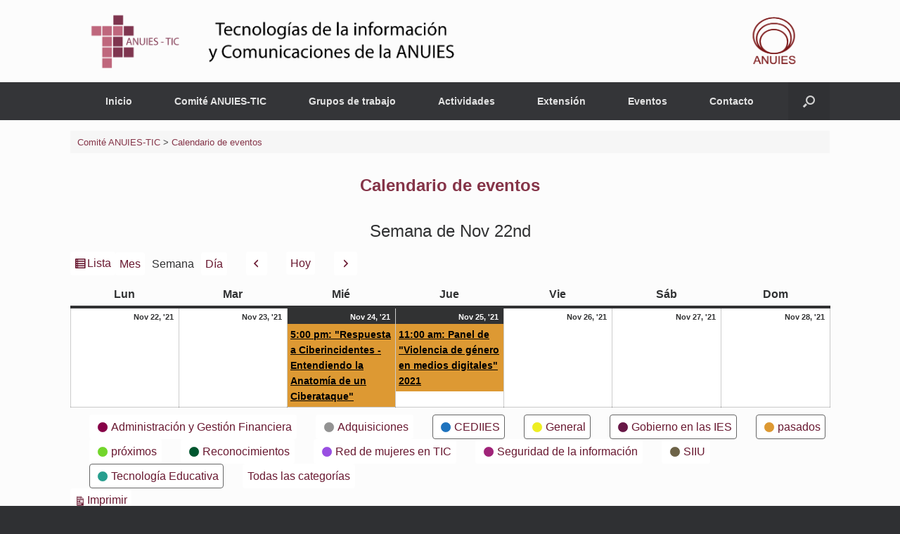

--- FILE ---
content_type: text/html; charset=UTF-8
request_url: https://anuies-tic.anuies.mx/web/calendario-eventos/?WordApp_launch&WordApp_mobile_site&WordApp_demo&WordApp_mobile_app&time=week&yr=2021&cid=my-calendar&mcat=7,10,1,11,5&dy=22&month=11
body_size: 19493
content:
<!DOCTYPE html>
<html lang="es">
<head>
	<meta charset="UTF-8" />
	<meta http-equiv="X-UA-Compatible" content="IE=10" />
	<link rel="profile" href="https://gmpg.org/xfn/11" />
	<link rel="pingback" href="https://anuies-tic.anuies.mx/web/xmlrpc.php" />
	<title>Calendario de eventos &#8211; Comité ANUIES-TIC</title>
<meta name='robots' content='max-image-preview:large' />
	<style>img:is([sizes="auto" i], [sizes^="auto," i]) { contain-intrinsic-size: 3000px 1500px }</style>
	<link rel="alternate" type="application/rss+xml" title="Comité ANUIES-TIC &raquo; Feed" href="https://anuies-tic.anuies.mx/web/feed/" />
<link rel="alternate" type="application/rss+xml" title="Comité ANUIES-TIC &raquo; Feed de los comentarios" href="https://anuies-tic.anuies.mx/web/comments/feed/" />
<script type="text/javascript">
/* <![CDATA[ */
window._wpemojiSettings = {"baseUrl":"https:\/\/s.w.org\/images\/core\/emoji\/16.0.1\/72x72\/","ext":".png","svgUrl":"https:\/\/s.w.org\/images\/core\/emoji\/16.0.1\/svg\/","svgExt":".svg","source":{"concatemoji":"https:\/\/anuies-tic.anuies.mx\/web\/wp-includes\/js\/wp-emoji-release.min.js?ver=c1531a55cda1d7fb5433158c71781531"}};
/*! This file is auto-generated */
!function(s,n){var o,i,e;function c(e){try{var t={supportTests:e,timestamp:(new Date).valueOf()};sessionStorage.setItem(o,JSON.stringify(t))}catch(e){}}function p(e,t,n){e.clearRect(0,0,e.canvas.width,e.canvas.height),e.fillText(t,0,0);var t=new Uint32Array(e.getImageData(0,0,e.canvas.width,e.canvas.height).data),a=(e.clearRect(0,0,e.canvas.width,e.canvas.height),e.fillText(n,0,0),new Uint32Array(e.getImageData(0,0,e.canvas.width,e.canvas.height).data));return t.every(function(e,t){return e===a[t]})}function u(e,t){e.clearRect(0,0,e.canvas.width,e.canvas.height),e.fillText(t,0,0);for(var n=e.getImageData(16,16,1,1),a=0;a<n.data.length;a++)if(0!==n.data[a])return!1;return!0}function f(e,t,n,a){switch(t){case"flag":return n(e,"\ud83c\udff3\ufe0f\u200d\u26a7\ufe0f","\ud83c\udff3\ufe0f\u200b\u26a7\ufe0f")?!1:!n(e,"\ud83c\udde8\ud83c\uddf6","\ud83c\udde8\u200b\ud83c\uddf6")&&!n(e,"\ud83c\udff4\udb40\udc67\udb40\udc62\udb40\udc65\udb40\udc6e\udb40\udc67\udb40\udc7f","\ud83c\udff4\u200b\udb40\udc67\u200b\udb40\udc62\u200b\udb40\udc65\u200b\udb40\udc6e\u200b\udb40\udc67\u200b\udb40\udc7f");case"emoji":return!a(e,"\ud83e\udedf")}return!1}function g(e,t,n,a){var r="undefined"!=typeof WorkerGlobalScope&&self instanceof WorkerGlobalScope?new OffscreenCanvas(300,150):s.createElement("canvas"),o=r.getContext("2d",{willReadFrequently:!0}),i=(o.textBaseline="top",o.font="600 32px Arial",{});return e.forEach(function(e){i[e]=t(o,e,n,a)}),i}function t(e){var t=s.createElement("script");t.src=e,t.defer=!0,s.head.appendChild(t)}"undefined"!=typeof Promise&&(o="wpEmojiSettingsSupports",i=["flag","emoji"],n.supports={everything:!0,everythingExceptFlag:!0},e=new Promise(function(e){s.addEventListener("DOMContentLoaded",e,{once:!0})}),new Promise(function(t){var n=function(){try{var e=JSON.parse(sessionStorage.getItem(o));if("object"==typeof e&&"number"==typeof e.timestamp&&(new Date).valueOf()<e.timestamp+604800&&"object"==typeof e.supportTests)return e.supportTests}catch(e){}return null}();if(!n){if("undefined"!=typeof Worker&&"undefined"!=typeof OffscreenCanvas&&"undefined"!=typeof URL&&URL.createObjectURL&&"undefined"!=typeof Blob)try{var e="postMessage("+g.toString()+"("+[JSON.stringify(i),f.toString(),p.toString(),u.toString()].join(",")+"));",a=new Blob([e],{type:"text/javascript"}),r=new Worker(URL.createObjectURL(a),{name:"wpTestEmojiSupports"});return void(r.onmessage=function(e){c(n=e.data),r.terminate(),t(n)})}catch(e){}c(n=g(i,f,p,u))}t(n)}).then(function(e){for(var t in e)n.supports[t]=e[t],n.supports.everything=n.supports.everything&&n.supports[t],"flag"!==t&&(n.supports.everythingExceptFlag=n.supports.everythingExceptFlag&&n.supports[t]);n.supports.everythingExceptFlag=n.supports.everythingExceptFlag&&!n.supports.flag,n.DOMReady=!1,n.readyCallback=function(){n.DOMReady=!0}}).then(function(){return e}).then(function(){var e;n.supports.everything||(n.readyCallback(),(e=n.source||{}).concatemoji?t(e.concatemoji):e.wpemoji&&e.twemoji&&(t(e.twemoji),t(e.wpemoji)))}))}((window,document),window._wpemojiSettings);
/* ]]> */
</script>
<link rel='stylesheet' id='cnss_font_awesome_css-css' href='https://anuies-tic.anuies.mx/web/wp-content/plugins/easy-social-icons/css/font-awesome/css/all.min.css?ver=7.0.0' type='text/css' media='all' />
<link rel='stylesheet' id='cnss_font_awesome_v4_shims-css' href='https://anuies-tic.anuies.mx/web/wp-content/plugins/easy-social-icons/css/font-awesome/css/v4-shims.min.css?ver=7.0.0' type='text/css' media='all' />
<link rel='stylesheet' id='cnss_css-css' href='https://anuies-tic.anuies.mx/web/wp-content/plugins/easy-social-icons/css/cnss.css?ver=1.0' type='text/css' media='all' />
<link rel='stylesheet' id='cnss_share_css-css' href='https://anuies-tic.anuies.mx/web/wp-content/plugins/easy-social-icons/css/share.css?ver=1.0' type='text/css' media='all' />
<link rel='stylesheet' id='tsvg-block-css-css' href='https://anuies-tic.anuies.mx/web/wp-content/plugins/gallery-videos/admin/css/tsvg-block.css?ver=2.4.9' type='text/css' media='all' />
<link rel='stylesheet' id='pt-cv-public-style-css' href='https://anuies-tic.anuies.mx/web/wp-content/plugins/content-views-query-and-display-post-page/public/assets/css/cv.css?ver=4.2' type='text/css' media='all' />
<style id='wp-emoji-styles-inline-css' type='text/css'>

	img.wp-smiley, img.emoji {
		display: inline !important;
		border: none !important;
		box-shadow: none !important;
		height: 1em !important;
		width: 1em !important;
		margin: 0 0.07em !important;
		vertical-align: -0.1em !important;
		background: none !important;
		padding: 0 !important;
	}
</style>
<link rel='stylesheet' id='wp-block-library-css' href='https://anuies-tic.anuies.mx/web/wp-includes/css/dist/block-library/style.min.css?ver=c1531a55cda1d7fb5433158c71781531' type='text/css' media='all' />
<style id='classic-theme-styles-inline-css' type='text/css'>
/*! This file is auto-generated */
.wp-block-button__link{color:#fff;background-color:#32373c;border-radius:9999px;box-shadow:none;text-decoration:none;padding:calc(.667em + 2px) calc(1.333em + 2px);font-size:1.125em}.wp-block-file__button{background:#32373c;color:#fff;text-decoration:none}
</style>
<style id='pdfemb-pdf-embedder-viewer-style-inline-css' type='text/css'>
.wp-block-pdfemb-pdf-embedder-viewer{max-width:none}

</style>
<style id='global-styles-inline-css' type='text/css'>
:root{--wp--preset--aspect-ratio--square: 1;--wp--preset--aspect-ratio--4-3: 4/3;--wp--preset--aspect-ratio--3-4: 3/4;--wp--preset--aspect-ratio--3-2: 3/2;--wp--preset--aspect-ratio--2-3: 2/3;--wp--preset--aspect-ratio--16-9: 16/9;--wp--preset--aspect-ratio--9-16: 9/16;--wp--preset--color--black: #000000;--wp--preset--color--cyan-bluish-gray: #abb8c3;--wp--preset--color--white: #ffffff;--wp--preset--color--pale-pink: #f78da7;--wp--preset--color--vivid-red: #cf2e2e;--wp--preset--color--luminous-vivid-orange: #ff6900;--wp--preset--color--luminous-vivid-amber: #fcb900;--wp--preset--color--light-green-cyan: #7bdcb5;--wp--preset--color--vivid-green-cyan: #00d084;--wp--preset--color--pale-cyan-blue: #8ed1fc;--wp--preset--color--vivid-cyan-blue: #0693e3;--wp--preset--color--vivid-purple: #9b51e0;--wp--preset--gradient--vivid-cyan-blue-to-vivid-purple: linear-gradient(135deg,rgba(6,147,227,1) 0%,rgb(155,81,224) 100%);--wp--preset--gradient--light-green-cyan-to-vivid-green-cyan: linear-gradient(135deg,rgb(122,220,180) 0%,rgb(0,208,130) 100%);--wp--preset--gradient--luminous-vivid-amber-to-luminous-vivid-orange: linear-gradient(135deg,rgba(252,185,0,1) 0%,rgba(255,105,0,1) 100%);--wp--preset--gradient--luminous-vivid-orange-to-vivid-red: linear-gradient(135deg,rgba(255,105,0,1) 0%,rgb(207,46,46) 100%);--wp--preset--gradient--very-light-gray-to-cyan-bluish-gray: linear-gradient(135deg,rgb(238,238,238) 0%,rgb(169,184,195) 100%);--wp--preset--gradient--cool-to-warm-spectrum: linear-gradient(135deg,rgb(74,234,220) 0%,rgb(151,120,209) 20%,rgb(207,42,186) 40%,rgb(238,44,130) 60%,rgb(251,105,98) 80%,rgb(254,248,76) 100%);--wp--preset--gradient--blush-light-purple: linear-gradient(135deg,rgb(255,206,236) 0%,rgb(152,150,240) 100%);--wp--preset--gradient--blush-bordeaux: linear-gradient(135deg,rgb(254,205,165) 0%,rgb(254,45,45) 50%,rgb(107,0,62) 100%);--wp--preset--gradient--luminous-dusk: linear-gradient(135deg,rgb(255,203,112) 0%,rgb(199,81,192) 50%,rgb(65,88,208) 100%);--wp--preset--gradient--pale-ocean: linear-gradient(135deg,rgb(255,245,203) 0%,rgb(182,227,212) 50%,rgb(51,167,181) 100%);--wp--preset--gradient--electric-grass: linear-gradient(135deg,rgb(202,248,128) 0%,rgb(113,206,126) 100%);--wp--preset--gradient--midnight: linear-gradient(135deg,rgb(2,3,129) 0%,rgb(40,116,252) 100%);--wp--preset--font-size--small: 13px;--wp--preset--font-size--medium: 20px;--wp--preset--font-size--large: 36px;--wp--preset--font-size--x-large: 42px;--wp--preset--spacing--20: 0.44rem;--wp--preset--spacing--30: 0.67rem;--wp--preset--spacing--40: 1rem;--wp--preset--spacing--50: 1.5rem;--wp--preset--spacing--60: 2.25rem;--wp--preset--spacing--70: 3.38rem;--wp--preset--spacing--80: 5.06rem;--wp--preset--shadow--natural: 6px 6px 9px rgba(0, 0, 0, 0.2);--wp--preset--shadow--deep: 12px 12px 50px rgba(0, 0, 0, 0.4);--wp--preset--shadow--sharp: 6px 6px 0px rgba(0, 0, 0, 0.2);--wp--preset--shadow--outlined: 6px 6px 0px -3px rgba(255, 255, 255, 1), 6px 6px rgba(0, 0, 0, 1);--wp--preset--shadow--crisp: 6px 6px 0px rgba(0, 0, 0, 1);}:where(.is-layout-flex){gap: 0.5em;}:where(.is-layout-grid){gap: 0.5em;}body .is-layout-flex{display: flex;}.is-layout-flex{flex-wrap: wrap;align-items: center;}.is-layout-flex > :is(*, div){margin: 0;}body .is-layout-grid{display: grid;}.is-layout-grid > :is(*, div){margin: 0;}:where(.wp-block-columns.is-layout-flex){gap: 2em;}:where(.wp-block-columns.is-layout-grid){gap: 2em;}:where(.wp-block-post-template.is-layout-flex){gap: 1.25em;}:where(.wp-block-post-template.is-layout-grid){gap: 1.25em;}.has-black-color{color: var(--wp--preset--color--black) !important;}.has-cyan-bluish-gray-color{color: var(--wp--preset--color--cyan-bluish-gray) !important;}.has-white-color{color: var(--wp--preset--color--white) !important;}.has-pale-pink-color{color: var(--wp--preset--color--pale-pink) !important;}.has-vivid-red-color{color: var(--wp--preset--color--vivid-red) !important;}.has-luminous-vivid-orange-color{color: var(--wp--preset--color--luminous-vivid-orange) !important;}.has-luminous-vivid-amber-color{color: var(--wp--preset--color--luminous-vivid-amber) !important;}.has-light-green-cyan-color{color: var(--wp--preset--color--light-green-cyan) !important;}.has-vivid-green-cyan-color{color: var(--wp--preset--color--vivid-green-cyan) !important;}.has-pale-cyan-blue-color{color: var(--wp--preset--color--pale-cyan-blue) !important;}.has-vivid-cyan-blue-color{color: var(--wp--preset--color--vivid-cyan-blue) !important;}.has-vivid-purple-color{color: var(--wp--preset--color--vivid-purple) !important;}.has-black-background-color{background-color: var(--wp--preset--color--black) !important;}.has-cyan-bluish-gray-background-color{background-color: var(--wp--preset--color--cyan-bluish-gray) !important;}.has-white-background-color{background-color: var(--wp--preset--color--white) !important;}.has-pale-pink-background-color{background-color: var(--wp--preset--color--pale-pink) !important;}.has-vivid-red-background-color{background-color: var(--wp--preset--color--vivid-red) !important;}.has-luminous-vivid-orange-background-color{background-color: var(--wp--preset--color--luminous-vivid-orange) !important;}.has-luminous-vivid-amber-background-color{background-color: var(--wp--preset--color--luminous-vivid-amber) !important;}.has-light-green-cyan-background-color{background-color: var(--wp--preset--color--light-green-cyan) !important;}.has-vivid-green-cyan-background-color{background-color: var(--wp--preset--color--vivid-green-cyan) !important;}.has-pale-cyan-blue-background-color{background-color: var(--wp--preset--color--pale-cyan-blue) !important;}.has-vivid-cyan-blue-background-color{background-color: var(--wp--preset--color--vivid-cyan-blue) !important;}.has-vivid-purple-background-color{background-color: var(--wp--preset--color--vivid-purple) !important;}.has-black-border-color{border-color: var(--wp--preset--color--black) !important;}.has-cyan-bluish-gray-border-color{border-color: var(--wp--preset--color--cyan-bluish-gray) !important;}.has-white-border-color{border-color: var(--wp--preset--color--white) !important;}.has-pale-pink-border-color{border-color: var(--wp--preset--color--pale-pink) !important;}.has-vivid-red-border-color{border-color: var(--wp--preset--color--vivid-red) !important;}.has-luminous-vivid-orange-border-color{border-color: var(--wp--preset--color--luminous-vivid-orange) !important;}.has-luminous-vivid-amber-border-color{border-color: var(--wp--preset--color--luminous-vivid-amber) !important;}.has-light-green-cyan-border-color{border-color: var(--wp--preset--color--light-green-cyan) !important;}.has-vivid-green-cyan-border-color{border-color: var(--wp--preset--color--vivid-green-cyan) !important;}.has-pale-cyan-blue-border-color{border-color: var(--wp--preset--color--pale-cyan-blue) !important;}.has-vivid-cyan-blue-border-color{border-color: var(--wp--preset--color--vivid-cyan-blue) !important;}.has-vivid-purple-border-color{border-color: var(--wp--preset--color--vivid-purple) !important;}.has-vivid-cyan-blue-to-vivid-purple-gradient-background{background: var(--wp--preset--gradient--vivid-cyan-blue-to-vivid-purple) !important;}.has-light-green-cyan-to-vivid-green-cyan-gradient-background{background: var(--wp--preset--gradient--light-green-cyan-to-vivid-green-cyan) !important;}.has-luminous-vivid-amber-to-luminous-vivid-orange-gradient-background{background: var(--wp--preset--gradient--luminous-vivid-amber-to-luminous-vivid-orange) !important;}.has-luminous-vivid-orange-to-vivid-red-gradient-background{background: var(--wp--preset--gradient--luminous-vivid-orange-to-vivid-red) !important;}.has-very-light-gray-to-cyan-bluish-gray-gradient-background{background: var(--wp--preset--gradient--very-light-gray-to-cyan-bluish-gray) !important;}.has-cool-to-warm-spectrum-gradient-background{background: var(--wp--preset--gradient--cool-to-warm-spectrum) !important;}.has-blush-light-purple-gradient-background{background: var(--wp--preset--gradient--blush-light-purple) !important;}.has-blush-bordeaux-gradient-background{background: var(--wp--preset--gradient--blush-bordeaux) !important;}.has-luminous-dusk-gradient-background{background: var(--wp--preset--gradient--luminous-dusk) !important;}.has-pale-ocean-gradient-background{background: var(--wp--preset--gradient--pale-ocean) !important;}.has-electric-grass-gradient-background{background: var(--wp--preset--gradient--electric-grass) !important;}.has-midnight-gradient-background{background: var(--wp--preset--gradient--midnight) !important;}.has-small-font-size{font-size: var(--wp--preset--font-size--small) !important;}.has-medium-font-size{font-size: var(--wp--preset--font-size--medium) !important;}.has-large-font-size{font-size: var(--wp--preset--font-size--large) !important;}.has-x-large-font-size{font-size: var(--wp--preset--font-size--x-large) !important;}
:where(.wp-block-post-template.is-layout-flex){gap: 1.25em;}:where(.wp-block-post-template.is-layout-grid){gap: 1.25em;}
:where(.wp-block-columns.is-layout-flex){gap: 2em;}:where(.wp-block-columns.is-layout-grid){gap: 2em;}
:root :where(.wp-block-pullquote){font-size: 1.5em;line-height: 1.6;}
</style>
<link rel='stylesheet' id='M-Style-Bundle-css' href='https://anuies-tic.anuies.mx/web/wp-content/plugins/materializer/scripts/dist/Materializer-bundle.css?ver=c1531a55cda1d7fb5433158c71781531' type='text/css' media='all' />
<link rel='stylesheet' id='wpsm_tabs_r-font-awesome-front-css' href='https://anuies-tic.anuies.mx/web/wp-content/plugins/tabs-responsive/assets/css/font-awesome/css/font-awesome.min.css?ver=c1531a55cda1d7fb5433158c71781531' type='text/css' media='all' />
<link rel='stylesheet' id='wpsm_tabs_r_bootstrap-front-css' href='https://anuies-tic.anuies.mx/web/wp-content/plugins/tabs-responsive/assets/css/bootstrap-front.css?ver=c1531a55cda1d7fb5433158c71781531' type='text/css' media='all' />
<link rel='stylesheet' id='wpsm_tabs_r_animate-css' href='https://anuies-tic.anuies.mx/web/wp-content/plugins/tabs-responsive/assets/css/animate.css?ver=c1531a55cda1d7fb5433158c71781531' type='text/css' media='all' />
<link rel='stylesheet' id='rt-fontawsome-css' href='https://anuies-tic.anuies.mx/web/wp-content/plugins/the-post-grid/assets/vendor/font-awesome/css/font-awesome.min.css?ver=7.8.5' type='text/css' media='all' />
<link rel='stylesheet' id='rt-tpg-css' href='https://anuies-tic.anuies.mx/web/wp-content/plugins/the-post-grid/assets/css/thepostgrid.min.css?ver=7.8.5' type='text/css' media='all' />
<link rel='stylesheet' id='easingslider-css' href='https://anuies-tic.anuies.mx/web/wp-content/plugins/easing-slider/assets/css/public.min.css?ver=3.0.8' type='text/css' media='all' />
<link rel='stylesheet' id='tsvg-fonts-css' href='https://anuies-tic.anuies.mx/web/wp-content/plugins/gallery-videos/public/css/tsvg-fonts.css?ver=2.4.9' type='text/css' media='all' />
<link rel='stylesheet' id='bwg_fonts-css' href='https://anuies-tic.anuies.mx/web/wp-content/plugins/photo-gallery/css/bwg-fonts/fonts.css?ver=0.0.1' type='text/css' media='all' />
<link rel='stylesheet' id='sumoselect-css' href='https://anuies-tic.anuies.mx/web/wp-content/plugins/photo-gallery/css/sumoselect.min.css?ver=3.4.6' type='text/css' media='all' />
<link rel='stylesheet' id='mCustomScrollbar-css' href='https://anuies-tic.anuies.mx/web/wp-content/plugins/photo-gallery/css/jquery.mCustomScrollbar.min.css?ver=3.1.5' type='text/css' media='all' />
<link rel='stylesheet' id='bwg_frontend-css' href='https://anuies-tic.anuies.mx/web/wp-content/plugins/photo-gallery/css/styles.min.css?ver=1.8.35' type='text/css' media='all' />
<link rel='stylesheet' id='vantage-style-css' href='https://anuies-tic.anuies.mx/web/wp-content/themes/vantage/style.css?ver=1.20.32' type='text/css' media='all' />
<link rel='stylesheet' id='font-awesome-css' href='https://anuies-tic.anuies.mx/web/wp-content/themes/vantage/fontawesome/css/font-awesome.css?ver=4.6.2' type='text/css' media='all' />
<link rel='stylesheet' id='siteorigin-mobilenav-css' href='https://anuies-tic.anuies.mx/web/wp-content/themes/vantage/inc/mobilenav/css/mobilenav.css?ver=1.20.32' type='text/css' media='all' />
<link rel='stylesheet' id='metro_style_social_widget-css' href='https://anuies-tic.anuies.mx/web/wp-content/plugins/metro-style-social-widget/CSS/metro.css?ver=c1531a55cda1d7fb5433158c71781531' type='text/css' media='all' />
<link rel='stylesheet' id='forget-about-shortcode-buttons-css' href='https://anuies-tic.anuies.mx/web/wp-content/plugins/forget-about-shortcode-buttons/public/css/button-styles.css?ver=2.1.3' type='text/css' media='all' />
<link rel='stylesheet' id='dashicons-css' href='https://anuies-tic.anuies.mx/web/wp-includes/css/dashicons.min.css?ver=c1531a55cda1d7fb5433158c71781531' type='text/css' media='all' />
<link rel='stylesheet' id='my-calendar-reset-css' href='https://anuies-tic.anuies.mx/web/wp-content/plugins/my-calendar/css/reset.css?ver=3.4.19' type='text/css' media='all' />
<link rel='stylesheet' id='my-calendar-style-css' href='https://anuies-tic.anuies.mx/web/wp-content/plugins/my-calendar/styles/twentytwentytwo.css?ver=3.4.19-twentytwentytwo-css' type='text/css' media='all' />
<style id='my-calendar-style-inline-css' type='text/css'>

/* Styles by My Calendar - Joseph C Dolson https://www.joedolson.com/ */

.mc-main .mc_general .event-title, .mc-main .mc_general .event-title a { background: #eeee22 !important; color: #000000 !important; }
.mc-main .mc_general .event-title a:hover, .mc-main .mc_general .event-title a:focus { background: #ffff55 !important;}
.mc-main .mc_prximos .event-title, .mc-main .mc_prximos .event-title a { background: #73d62c !important; color: #000000 !important; }
.mc-main .mc_prximos .event-title a:hover, .mc-main .mc_prximos .event-title a:focus { background: #a6ff5f !important;}
.mc-main .mc_pasados .event-title, .mc-main .mc_pasados .event-title a { background: #dd9933 !important; color: #000000 !important; }
.mc-main .mc_pasados .event-title a:hover, .mc-main .mc_pasados .event-title a:focus { background: #ffcc66 !important;}
.mc-main .mc_cediies .event-title, .mc-main .mc_cediies .event-title a { background: #1e73be !important; color: #ffffff !important; }
.mc-main .mc_cediies .event-title a:hover, .mc-main .mc_cediies .event-title a:focus { background: #00408b !important;}
.mc-main .mc_seguridad-de-la-informacin .event-title, .mc-main .mc_seguridad-de-la-informacin .event-title a { background: #a02479 !important; color: #ffffff !important; }
.mc-main .mc_seguridad-de-la-informacin .event-title a:hover, .mc-main .mc_seguridad-de-la-informacin .event-title a:focus { background: #6d0046 !important;}
.mc-main .mc_administracin-y-gestin-financiera .event-title, .mc-main .mc_administracin-y-gestin-financiera .event-title a { background: #870148 !important; color: #ffffff !important; }
.mc-main .mc_administracin-y-gestin-financiera .event-title a:hover, .mc-main .mc_administracin-y-gestin-financiera .event-title a:focus { background: #540015 !important;}
.mc-main .mc_tecnologa-educativa .event-title, .mc-main .mc_tecnologa-educativa .event-title a { background: #279e8e !important; color: #ffffff !important; }
.mc-main .mc_tecnologa-educativa .event-title a:hover, .mc-main .mc_tecnologa-educativa .event-title a:focus { background: #006b5b !important;}
.mc-main .mc_gobierno-en-las-ies .event-title, .mc-main .mc_gobierno-en-las-ies .event-title a { background: #681847 !important; color: #ffffff !important; }
.mc-main .mc_gobierno-en-las-ies .event-title a:hover, .mc-main .mc_gobierno-en-las-ies .event-title a:focus { background: #350014 !important;}
.mc-main .mc_red-de-mujeres-en-tic .event-title, .mc-main .mc_red-de-mujeres-en-tic .event-title a { background: #994fe2 !important; color: #ffffff !important; }
.mc-main .mc_red-de-mujeres-en-tic .event-title a:hover, .mc-main .mc_red-de-mujeres-en-tic .event-title a:focus { background: #661caf !important;}
.mc-main .mc_adquisiciones .event-title, .mc-main .mc_adquisiciones .event-title a { background: #939393 !important; color: #000000 !important; }
.mc-main .mc_adquisiciones .event-title a:hover, .mc-main .mc_adquisiciones .event-title a:focus { background: #c6c6c6 !important;}
.mc-main .mc_siiu .event-title, .mc-main .mc_siiu .event-title a { background: #6d6348 !important; color: #ffffff !important; }
.mc-main .mc_siiu .event-title a:hover, .mc-main .mc_siiu .event-title a:focus { background: #3a3015 !important;}
.mc-main .mc_reconocimientos .event-title, .mc-main .mc_reconocimientos .event-title a { background: #00562f !important; color: #ffffff !important; }
.mc-main .mc_reconocimientos .event-title a:hover, .mc-main .mc_reconocimientos .event-title a:focus { background: #002300 !important;}
.mc-main {--primary-dark: #313233; --primary-light: #fff; --secondary-light: #fff; --secondary-dark: #000; --highlight-dark: #666; --highlight-light: #efefef; --category-mc_general: #eeee22; --category-mc_prximos: #73d62c; --category-mc_pasados: #dd9933; --category-mc_cediies: #1e73be; --category-mc_seguridad-de-la-informacin: #a02479; --category-mc_administracin-y-gestin-financiera: #870148; --category-mc_tecnologa-educativa: #279e8e; --category-mc_gobierno-en-las-ies: #681847; --category-mc_red-de-mujeres-en-tic: #994fe2; --category-mc_adquisiciones: #939393; --category-mc_siiu: #6d6348; --category-mc_reconocimientos: #00562f; }
</style>
<link rel='stylesheet' id='popupaoc-public-style-css' href='https://anuies-tic.anuies.mx/web/wp-content/plugins/popup-anything-on-click/assets/css/popupaoc-public.css?ver=2.8.9' type='text/css' media='all' />
<script type="text/javascript" src="https://anuies-tic.anuies.mx/web/wp-includes/js/jquery/jquery.min.js?ver=3.7.1" id="jquery-core-js"></script>
<script type="text/javascript" src="https://anuies-tic.anuies.mx/web/wp-includes/js/jquery/jquery-migrate.min.js?ver=3.4.1" id="jquery-migrate-js"></script>
<script type="text/javascript" src="https://anuies-tic.anuies.mx/web/wp-content/plugins/easy-social-icons/js/cnss.js?ver=1.0" id="cnss_js-js"></script>
<script type="text/javascript" src="https://anuies-tic.anuies.mx/web/wp-content/plugins/easy-social-icons/js/share.js?ver=1.0" id="cnss_share_js-js"></script>
<script type="text/javascript" src="https://anuies-tic.anuies.mx/web/wp-content/plugins/materializer/scripts/dist/Materializer-bundle.js?ver=c1531a55cda1d7fb5433158c71781531" id="M-Script-bundle-js"></script>
<script type="text/javascript" src="https://anuies-tic.anuies.mx/web/wp-content/plugins/easing-slider/assets/js/public.min.js?ver=3.0.8" id="easingslider-js"></script>
<script type="text/javascript" src="https://anuies-tic.anuies.mx/web/wp-content/plugins/photo-gallery/js/jquery.sumoselect.min.js?ver=3.4.6" id="sumoselect-js"></script>
<script type="text/javascript" src="https://anuies-tic.anuies.mx/web/wp-content/plugins/photo-gallery/js/tocca.min.js?ver=2.0.9" id="bwg_mobile-js"></script>
<script type="text/javascript" src="https://anuies-tic.anuies.mx/web/wp-content/plugins/photo-gallery/js/jquery.mCustomScrollbar.concat.min.js?ver=3.1.5" id="mCustomScrollbar-js"></script>
<script type="text/javascript" src="https://anuies-tic.anuies.mx/web/wp-content/plugins/photo-gallery/js/jquery.fullscreen.min.js?ver=0.6.0" id="jquery-fullscreen-js"></script>
<script type="text/javascript" id="bwg_frontend-js-extra">
/* <![CDATA[ */
var bwg_objectsL10n = {"bwg_field_required":"este campo es obligatorio.","bwg_mail_validation":"Esta no es una direcci\u00f3n de correo electr\u00f3nico v\u00e1lida.","bwg_search_result":"No hay im\u00e1genes que coincidan con tu b\u00fasqueda.","bwg_select_tag":"Seleccionar la etiqueta","bwg_order_by":"Ordenar por","bwg_search":"Buscar","bwg_show_ecommerce":"Mostrar el comercio electr\u00f3nico","bwg_hide_ecommerce":"Ocultar el comercio electr\u00f3nico","bwg_show_comments":"Restaurar","bwg_hide_comments":"Ocultar comentarios","bwg_restore":"Restaurar","bwg_maximize":"Maximizar","bwg_fullscreen":"Pantalla completa","bwg_exit_fullscreen":"Salir de pantalla completa","bwg_search_tag":"BUSCAR...","bwg_tag_no_match":"No se han encontrado etiquetas","bwg_all_tags_selected":"Todas las etiquetas seleccionadas","bwg_tags_selected":"etiqueta seleccionada","play":"Reproducir","pause":"Pausa","is_pro":"","bwg_play":"Reproducir","bwg_pause":"Pausa","bwg_hide_info":"Anterior informaci\u00f3n","bwg_show_info":"Mostrar info","bwg_hide_rating":"Ocultar las valoraciones","bwg_show_rating":"Mostrar la valoraci\u00f3n","ok":"Aceptar","cancel":"Cancelar","select_all":"Seleccionar todo","lazy_load":"0","lazy_loader":"https:\/\/anuies-tic.anuies.mx\/web\/wp-content\/plugins\/photo-gallery\/images\/ajax_loader.png","front_ajax":"0","bwg_tag_see_all":"Ver todas las etiquetas","bwg_tag_see_less":"Ver menos etiquetas"};
/* ]]> */
</script>
<script type="text/javascript" src="https://anuies-tic.anuies.mx/web/wp-content/plugins/photo-gallery/js/scripts.min.js?ver=1.8.35" id="bwg_frontend-js"></script>
<script type="text/javascript" src="https://anuies-tic.anuies.mx/web/wp-content/themes/vantage/js/jquery.flexslider.min.js?ver=2.1" id="jquery-flexslider-js"></script>
<script type="text/javascript" src="https://anuies-tic.anuies.mx/web/wp-content/themes/vantage/js/jquery.touchSwipe.min.js?ver=1.6.6" id="jquery-touchswipe-js"></script>
<script type="text/javascript" id="vantage-main-js-extra">
/* <![CDATA[ */
var vantage = {"fitvids":"1"};
/* ]]> */
</script>
<script type="text/javascript" src="https://anuies-tic.anuies.mx/web/wp-content/themes/vantage/js/jquery.theme-main.min.js?ver=1.20.32" id="vantage-main-js"></script>
<script type="text/javascript" src="https://anuies-tic.anuies.mx/web/wp-content/plugins/so-widgets-bundle/js/lib/jquery.fitvids.min.js?ver=1.1" id="jquery-fitvids-js"></script>
<!--[if lt IE 9]>
<script type="text/javascript" src="https://anuies-tic.anuies.mx/web/wp-content/themes/vantage/js/html5.min.js?ver=3.7.3" id="vantage-html5-js"></script>
<![endif]-->
<!--[if (gte IE 6)&(lte IE 8)]>
<script type="text/javascript" src="https://anuies-tic.anuies.mx/web/wp-content/themes/vantage/js/selectivizr.min.js?ver=1.0.3b" id="vantage-selectivizr-js"></script>
<![endif]-->
<script type="text/javascript" id="siteorigin-mobilenav-js-extra">
/* <![CDATA[ */
var mobileNav = {"search":{"url":"https:\/\/anuies-tic.anuies.mx\/web","placeholder":"B\u00fasqueda"},"text":{"navigate":"Men\u00fa","back":"Volver","close":"Cerrar"},"nextIconUrl":"https:\/\/anuies-tic.anuies.mx\/web\/wp-content\/themes\/vantage\/inc\/mobilenav\/images\/next.png","mobileMenuClose":"<i class=\"fa fa-times\"><\/i>"};
/* ]]> */
</script>
<script type="text/javascript" src="https://anuies-tic.anuies.mx/web/wp-content/themes/vantage/inc/mobilenav/js/mobilenav.min.js?ver=1.20.32" id="siteorigin-mobilenav-js"></script>
<link rel="https://api.w.org/" href="https://anuies-tic.anuies.mx/web/wp-json/" /><link rel="alternate" title="JSON" type="application/json" href="https://anuies-tic.anuies.mx/web/wp-json/wp/v2/pages/7662" /><link rel="EditURI" type="application/rsd+xml" title="RSD" href="https://anuies-tic.anuies.mx/web/xmlrpc.php?rsd" />

<link rel="canonical" href="https://anuies-tic.anuies.mx/web/calendario-eventos/" />
<link rel='shortlink' href='https://anuies-tic.anuies.mx/web/?p=7662' />
<link rel="alternate" title="oEmbed (JSON)" type="application/json+oembed" href="https://anuies-tic.anuies.mx/web/wp-json/oembed/1.0/embed?url=https%3A%2F%2Fanuies-tic.anuies.mx%2Fweb%2Fcalendario-eventos%2F" />
<link rel="alternate" title="oEmbed (XML)" type="text/xml+oembed" href="https://anuies-tic.anuies.mx/web/wp-json/oembed/1.0/embed?url=https%3A%2F%2Fanuies-tic.anuies.mx%2Fweb%2Fcalendario-eventos%2F&#038;format=xml" />
        <style>
            :root {
                --tpg-primary-color: #0d6efd;
                --tpg-secondary-color: #0654c4;
                --tpg-primary-light: #c4d0ff
            }

                    </style>
		<style type="text/css">
		ul.cnss-social-icon li.cn-fa-icon a:hover{color:#ffffff!important;}
		</style><meta name="viewport" content="width=device-width, initial-scale=1" />			<style type="text/css">
				.so-mobilenav-mobile + * { display: none; }
				@media screen and (max-width: 480px) { .so-mobilenav-mobile + * { display: block; } .so-mobilenav-standard + * { display: none; } .site-navigation #search-icon { display: none; } .has-menu-search .main-navigation ul { margin-right: 0 !important; }
				
								}
			</style>
				<style type="text/css" media="screen">
			#footer-widgets .widget { width: 100%; }
			#masthead-widgets .widget { width: 100%; }
		</style>
		<style type="text/css" id="vantage-footer-widgets">#footer-widgets aside { width : 100%; }</style> <style type="text/css" id="customizer-css">#masthead.site-header .hgroup .site-title, #masthead.masthead-logo-in-menu .logo > .site-title { font-size: 36px } #masthead.site-header .hgroup .site-title, #masthead.site-header.masthead-logo-in-menu .logo > .site-title { color: #000000 } #masthead .hgroup .support-text, #masthead .hgroup .site-description { color: #000000 } #page-title, article.post .entry-header h1.entry-title, article.page .entry-header h1.entry-title, .woocommerce #page-wrapper .product h1.entry-title { color: #000000 } .entry-content, .entry-summary, #comments .commentlist article .comment-meta a { color: #000000 } .entry-content h1, .entry-content h2, .entry-content h3, .entry-content h4, .entry-content h5, .entry-content h6, #comments .commentlist article .comment-author a, #comments .commentlist article .comment-author, #comments-title, #reply-title, #commentform label { color: #000000 } #comments-title, #reply-title { border-bottom-color: #000000 } #masthead .hgroup { padding-top: 8px; padding-bottom: 8px } .main-navigation ul { text-align: center } .main-navigation ul li:hover > a, .main-navigation ul li.focus > a, #search-icon #search-icon-icon:hover, #search-icon #search-icon-icon:focus, .site-header .shopping-cart-link .shopping-cart-count { background-color: #853448 } .main-navigation ul ul li:hover > a, .main-navigation ul ul li.focus > a { background-color: #853448 } .main-navigation ul li a, #masthead.masthead-logo-in-menu .logo { padding-left: 30px; padding-right: 30px } .main-navigation ul li { font-size: 14px } a.button, button, html input[type="button"], input[type="reset"], input[type="submit"], .post-navigation a, #image-navigation a, article.post .more-link, article.page .more-link, .paging-navigation a, .woocommerce #page-wrapper .button, .woocommerce a.button, .woocommerce .checkout-button, .woocommerce input.button, #infinite-handle span button { text-shadow: none } a.button, button, html input[type="button"], input[type="reset"], input[type="submit"], .post-navigation a, #image-navigation a, article.post .more-link, article.page .more-link, .paging-navigation a, .woocommerce #page-wrapper .button, .woocommerce a.button, .woocommerce .checkout-button, .woocommerce input.button, .woocommerce #respond input#submit.alt, .woocommerce a.button.alt, .woocommerce button.button.alt, .woocommerce input.button.alt, #infinite-handle span { -webkit-box-shadow: none; -moz-box-shadow: none; box-shadow: none } </style><link rel="icon" href="https://anuies-tic.anuies.mx/web/wp-content/uploads/2015/12/cropped-logo2-32x32.jpg" sizes="32x32" />
<link rel="icon" href="https://anuies-tic.anuies.mx/web/wp-content/uploads/2015/12/cropped-logo2-192x192.jpg" sizes="192x192" />
<link rel="apple-touch-icon" href="https://anuies-tic.anuies.mx/web/wp-content/uploads/2015/12/cropped-logo2-180x180.jpg" />
<meta name="msapplication-TileImage" content="https://anuies-tic.anuies.mx/web/wp-content/uploads/2015/12/cropped-logo2-270x270.jpg" />
		<style type="text/css" id="wp-custom-css">
			/*
Puedes añadir tu propio CSS aquí.

Haz clic en el icono de ayuda de arriba para averiguar más.
*/


/* TEMA VANTAGE */

#menu-comite-2 a, #menu-grupos_trabajo-2 a, #menu-servicios-2 a, #menu-actividades-2 a, #menu-acervos-2 a{
	font-size:17px;
	color:#000000;
	text-decoration: none;
		
}

.gsection_title{
	display:none;
}


.entry-title{
	/*background-color: #e6e3e4;*/
	padding: 1rem;
  /*border: 1px solid #dad6d7;*/
  /* IMPORTANTE */
  text-align: center;
}

article.page .entry-header h1.entry-title {
    color: #853448;
    font-size: 24px;
    font-weight: 600;
    line-height: 1.35em;
}


.panel-grid-cell .widget-title {
    margin-top: 0;
	font-weight: 600;
}


#theme-attribution {
	display:none;
}


.sb-image-hover-1-1:hover .sb-image-info, .sb-image-hover-3-4:hover .sb-image-info, .sb-image-hover-4-6:hover .sb-image-info {
    visibility: visible;
   /* For IE8 and earlier */
	background-color:#853448;
	-webkit-transition: all 0.85s ease-in-out;
    -moz-transition: all 0.85s ease-in-out;
    transition: all 0.85s ease-in-out;
	box-shadow: inset 0 0 0 2px #cccccc;
	
}

.text a, a {
    color: #853448;
}
.text a:hover, a:hover {
	color: #000000;
	    }

.text a {
    font-size:16px;
}

ul, menu, dir {
    
    -webkit-margin-start: 4px;
    -webkit-padding-start: 4px;
}

.entry-content li, .entry-content ol li {
    margin-left: 10.9em;
}


#panel-w5a7df28e80db4-0-0-0> .panel-widget-style , #panel-w5a7df28e80db4-0-1-0> .panel-widget-style, #panel-w5a7df28e80db4-0-2-0> .panel-widget-style ,#panel-w5a7df28e80db4-0-3-0> .panel-widget-style  {
    height:180px;
}


.panel-widget-style a{
	color:#853448;
	text-decoration:none;
}

.panel-widget-style a:hover{
	color:#59494d;
	text-decoration:none;
}

/*  Fuente de titulos de acordeones */
.so-widget-sow-accordion-default-f2ab58049a5f-10108 .sow-accordion .sow-accordion-panel .sow-accordion-panel-header .sow-accordion-title {
    font-size:140%;
	font-weight:bold;
}





/*  Para RESPONSIVO */


/* Smartphones (portrait and landscape) ———– */
@media only screen
and (min-device-width : 320px)
and (max-device-width : 480px) {
/* Styles */
	
	/*no desplegar barra de twitter*/
#panel-460-0-0-1,#panel-520-0-0-1,#panel-973-0-0-1,#panel-371-0-0-1,#panel-369-0-0-1,#panel-908-0-0-1,#panel-913-0-0-1,#panel-371-0-0-1,#panel-369-0-0-1,#panel-889-0-0-1,#panel-2589-0-0-1,#panel-636-0-0-1,#panel-639-0-0-1,#panel-642-0-0-1,#panel-1616-0-0-1,#panel-754-0-0-1,#panel-1591-0-0-0 {
    display:none;
}
	.entry-content ul {
    margin-left:-10px;
}
	
	.entry-content ol {
    margin-left:-120px;
}
	
	#menu-comite-2 a, #menu-grupos_trabajo-2 a, #menu-servicios-2 a, #menu-actividades-2 a, #menu-acervos-2 a{
	font-size:14px;
	color:#000000;
	text-decoration: none;
		
}
}

/* Smartphones (landscape) ———– */
@media only screen
and (min-width : 321px) {
/* Styles */
	
	
		#menu-comite-2 a, #menu-grupos_trabajo-2 a, #menu-servicios-2 a, #menu-actividades-2 a, #menu-acervos-2 a{
	font-size:14px;
	color:#000000;
	text-decoration: none;
		
}
			
}

/* Smartphones (portrait) ———– */
@media only screen
and (max-width : 320px) {
/* Styles */
	
		#menu-comite-2 a, #menu-grupos_trabajo-2 a, #menu-servicios-2 a, #menu-actividades-2 a, #menu-acervos-2 a{
	font-size:14px;
	color:#000000;
	text-decoration: none;
		
}
	.panel-widget-style {
	font-size:90%;
}
}

/* iPads (portrait and landscape) ———– */
@media only screen
and (min-device-width : 768px)
and (max-device-width : 1024px) {
/* Styles */
		#menu-comite-2 a, #menu-grupos_trabajo-2 a, #menu-servicios-2 a, #menu-actividades-2 a, #menu-acervos-2 a{
	font-size:14px;
	color:#000000;
	text-decoration: none;
		
}
	.panel-widget-style {
	font-size:90%;
}
}

/* iPads (landscape) ———– */
@media only screen
and (min-device-width : 768px)
and (max-device-width : 1024px)
and (orientation : landscape) {
/* Styles */
		#menu-comite-2 a, #menu-grupos_trabajo-2 a, #menu-servicios-2 a, #menu-actividades-2 a, #menu-acervos-2 a{
	font-size:14px;
	color:#000000;
	text-decoration: none;
		
}
		.panel-widget-style {
	font-size:100%;
}

}

/* iPads (portrait) ———– */
@media only screen
and (min-device-width : 768px)
and (max-device-width : 1024px)
and (orientation : portrait) {
/* Styles */
		#menu-comite-2 a, #menu-grupos_trabajo-2 a, #menu-servicios-2 a, #menu-actividades-2 a, #menu-acervos-2 a{
	font-size:14px;
	color:#000000;
	text-decoration: none;
		
}
		.panel-widget-style {
	font-size:100%;
}
}

/* Desktops and laptops ———– */
@media only screen
and (min-width : 1224px) {
/* Styles */
		#menu-comite-2 a, #menu-grupos_trabajo-2 a, #menu-servicios-2 a, #menu-actividades-2 a, #menu-acervos-2 a{
	font-size:16px;
	color:#000000;
	text-decoration: none;
		
}
	.panel-widget-style {
	font-size:120%;
}
}

/* Large screens ———– */
@media only screen
and (min-width : 1824px) {
/* Styles */
		#menu-comite-2 a, #menu-grupos_trabajo-2 a, #menu-servicios-2 a, #menu-actividades-2 a, #menu-acervos-2 a{
	font-size:18px;
	color:#000000;
	text-decoration: none;
		
}
}


/* Widget  menu red de mujeres*/

#menu-red-de-mujeres .menu-item{
	font-weight:700;
	color:#8d3434;
	font-size:16px;
	background-color:#f0eff0;
	font-family:Arial,'Helvetica Neue',Helvetica,sans-serif;
	text-align:left;
}

#pg-8028-0 .menu .menu-item{
	color:#926161;
	font-size:16px;
	font-weight:700;
	letter-spacing:normal;
	background-color:#f0eff0;
}

#pg-8062-0 .menu .menu-item{
	color:#926161;
	font-size:16px;
	font-weight:700;
	letter-spacing:normal;
	background-color:#f0eff0;
}
/* Widget formulario red de mujeres*/
#pg-8045-0 .widget .siteorigin-widget-tinymce{
	background-color:none
}


/*quitar el menu de navegación al fromulario de TE*/

.page-id-8359 .site-navigation .menu-principal-2018-container .menu{
	display:none;
}

/* Navxt breadcrumbs */
.page-id-8359 #navxt-breadcrumbs{
	display:none;
}


/* Form sublabel below */
#gform_8 .form_sublabel_below{
	font-size:25px;
}

/* Label */
#gform_8 .gfield_radio label{
	font-size:22px;
	text-align:justify;
	line-height:1.5em;
}

/* Entry Content */
#content .post .entry-content{
	transform:translatex(0px) translatey(0px);
}

/* Heading */
#gform_8 .field_description_below h2{
	font-size:24px;
	color:#7f3737;
	
}

/* Paragraph */
.entry-main p{
	font-size:18px;
	
}

.entry-content li, .entry-content ol li {
   font-size: 18px;
}

.entry-content h5 {
    font-size: 18px;
}

body .gform_wrapper div.gform_body ul.gform_fields li.gfield.gfield_html {
    font-size:20px;
}
/* Add list item */
.gfield_list_group .gfield_list_icons .add_list_item{
	background-color:#930f0f;
	border-color:#690627;
	
}

/* tamaño de texto en titulos de acordeones */

.sow-accordion-title.sow-accordion-title-icon-left {
    font-size: 140%;
}

.entry-content a:link {
    color:#691931;    
}

.entry-content a:hover {
	color:#691931;
	font-size:105%;
	
}		</style>
			<style type="text/css">
		div.gform_wrapper {
			position: relative;
			background-color: #f7f7f7;
									color: #000000;
																														border-style: solid;
			border-width: 0;
						border-width: 0px;
									border-color: #e0e0e0;
									border-radius: 0px;
					}

		
		div.gform_wrapper form {
			position: relative;
		}

		div.gform_wrapper .gform_title {
									font-size: 20px;
														}

		div.gform_wrapper span.gform_description {
									font-size: 14px;
								}

		div.gform_wrapper .top_label .gfield_label {
									color: #000000;
									font-size: 20px;
														}

		div.gform_wrapper .gfield .ginput_complex.ginput_container label {
						margin-bottom: 0;
		}

		div.gform_wrapper .ginput_container label,
		div.gform_wrapper table.gfield_list thead th,
		div.gform_wrapper span.ginput_product_price_label,
		div.gform_wrapper span.ginput_quantity_label,
		div.gform_wrapper .gfield_html {
						color: #000000;
					}

		div.gform_wrapper span.ginput_product_price,
		div.gform_wrapper .gfield_price .ginput_container_total span {
					}

		div.gform_wrapper .gsection {
							border-bottom-width: px;
									margin-right: 0;
							margin-bottom: px;
					}

		div.gform_wrapper h2.gsection_title {
						color: #000000;
									font-size: 18px;
					}

		div.gform_wrapper ul.gfield_radio li input:not([type='radio']):not([type='checkbox']):not([type='submit']):not([type='button']):not([type='image']):not([type='file']) {
		    width: auto !important;
			display: inline-block;
		}

		div.gform_wrapper input:not([type=radio]):not([type=checkbox]):not([type=submit]):not([type=button]):not([type=image]):not([type=file]),
		div.gform_wrapper select,
		div.gform_wrapper textarea {
												color: #000000;
						background-color: #e8e8e8;
																		font-size: 16px;
																					border-style: solid;
						border-radius: 6px;
					}

		div.gform_wrapper .ginput_complex input:not([type=radio]):not([type=checkbox]):not([type=submit]):not([type=image]):not([type=file]) {
		    width: 100%;
		}

		div.gform_wrapper .gfield input:not([type='radio']):not([type='checkbox']):not([type='submit']):not([type='button']):not([type='image']):not([type='file']),
		div.gform_wrapper .gfield select {
					}

		div.gform_wrapper .gfield textarea {
					}
		
				div.gform_wrapper input:not([type=radio]):not([type=checkbox]):not([type=submit]):not([type=button]):not([type=image]):not([type=file])::-webkit-input-placeholder {
		    color: #c9c9c9;
		}
		div.gform_wrapper input:not([type=radio]):not([type=checkbox]):not([type=submit]):not([type=button]):not([type=image]):not([type=file]):-moz-placeholder {
		    color: #c9c9c9;
		}
		div.gform_wrapper input:not([type=radio]):not([type=checkbox]):not([type=submit]):not([type=button]):not([type=image]):not([type=file])::-moz-placeholder {
		    color: #c9c9c9;
		}
		div.gform_wrapper input:not([type=radio]):not([type=checkbox]):not([type=submit]):not([type=button]):not([type=image]):not([type=file]):-ms-input-placeholder {
		    color: #c9c9c9;
		}
		div.gform_wrapper .gfield textarea::-webkit-input-placeholder {
		    color: #c9c9c9;
		}
		div.gform_wrapper .gfield textarea:-moz-placeholder {
		    color: #c9c9c9;
		}
		div.gform_wrapper .gfield textarea::-moz-placeholder {
		    color: #c9c9c9;
		}
		div.gform_wrapper .gfield textarea:-ms-input-placeholder {
		    color: #c9c9c9;
		}
		div.gform_wrapper .gfield select::-webkit-input-placeholder {
		    color: #c9c9c9;
		}
		div.gform_wrapper .gfield select:-moz-placeholder {
		    color: #c9c9c9;
		}
		div.gform_wrapper .gfield select::-moz-placeholder {
		    color: #c9c9c9;
		}
		div.gform_wrapper .gfield select:-ms-input-placeholder {
		    color: #c9c9c9;
		}
		
		
		
		div.gform_wrapper .top_label input.medium,
		div.gform_wrapper .top_label select.medium {
			width: 49%;
		}

		div.gform_wrapper .gfield .gfield_description {
		    		    font-size: 12px;
		    		    		    		}

		div.gform_wrapper ul.gform_fields li.gfield:not(.gf_left_third):not(.gf_middle_third)::not(.gf_right_third) {
			margin-bottom: 0;
			padding-right: 0;
						margin-top: px;
					}

		div.gform_wrapper .gform_footer,
		div.gform_wrapper .gform_page_footer {
			text-align: center;
		}
		div.gform_wrapper .gform_footer .gform_button,
		div.gform_wrapper .gform_page_footer .button {
							width: auto;
												color: #000000;
									font-size: 16px;
															background-color: #691931;
																					border-width: 1px;
									border-color: #e8e8e8;
						border-style: solid;
						border-radius: 6px;
					}

		div.gform_wrapper.gf_browser_ie .gform_footer .gform_button,
		div.gform_wrapper.gf_browser_ie .gform_page_footer .button {
														}

		div.gform_wrapper .gform_footer input[type=submit]:last-child,
		div.gform_wrapper .gform_page_footer input[type=button]:last-child,
		div.gform_wrapper .gform_page_footer input[type=submit]:last-child {
			margin-bottom: 0 !important;
		}

		div.gform_wrapper .gform_footer .gform_button:hover, 
		div.gform_wrapper .gform_page_footer .button:hover {
						color: #000000;
									background-color: #7e1e3b;
					}

					/* Radio & Checkbox */
			div.gform_wrapper ul.gfield_radio li input[type=radio],
			div.gform_wrapper ul.gfield_checkbox li input[type=checkbox],
			div.gform_wrapper ul.gfield_radio li input[type=radio]:focus,
			div.gform_wrapper ul.gfield_checkbox li input[type=checkbox]:focus {
				-webkit-appearance: none;
				-moz-appearance: none;
				outline: none;
				margin-top: 0 !important;
									width: 20px !important;
					height: 20px !important;
													background: #c9c9c9;
					background-color: #c9c9c9;
													border: 1px solid #c9c9c9;
								padding: 2px;
			}
			div.gform_wrapper .gfield_radio li input[type=radio],
			div.gform_wrapper .gfield_radio li input[type=radio]:focus,
			div.gform_wrapper .gfield_radio li input[type=radio]:before,
			div.gform_wrapper .gfield_radio li input[type=radio]:focus:before {
									border-radius: 50px;
							}
			div.gform_wrapper .gfield_checkbox li input[type=checkbox],
			div.gform_wrapper .gfield_checkbox li input[type=checkbox]:focus,
			div.gform_wrapper .gfield_checkbox li input[type=checkbox]:before,
			div.gform_wrapper .gfield_checkbox li input[type=checkbox]:focus:before {
									border-radius: 0px;
							}
			div.gform_wrapper .gfield_radio li input[type=radio]:before,
			div.gform_wrapper .gfield_radio li input[type=radio]:focus:before,
			div.gform_wrapper .gfield_checkbox li input[type=checkbox]:before,
			div.gform_wrapper .gfield_checkbox li input[type=checkbox]:focus:before {
				content: "";
				width: 100%;
				height: 100%;
				padding: 0;
				margin: 0;
				display: block;
			}
			div.gform_wrapper .gfield_radio li input[type=radio]:checked:before,
			div.gform_wrapper .gfield_radio li input[type=radio]:focus:checked:before,
			div.gform_wrapper .gfield_checkbox li input[type=checkbox]:checked:before,
			div.gform_wrapper .gfield_checkbox li input[type=checkbox]:focus:checked:before {
									background: #691931;
					background-color: #691931;
							}
		
					div.gform_wrapper .gfield_radio li label,
			div.gform_wrapper .gfield_checkbox li label {
				font-size: 16px;
			}
		
		/* File Upload */
		div.gform_wrapper .gfield input[type=file] {
			background-color: transparent;
						border-width: px;
																				}

		div.gform_wrapper div.validation_error {
														}

		div.gform_wrapper li.gfield.gfield_error {
			background-color: transparent;
		}

		div.gform_wrapper .gfield_error .gfield_label {
					}

		div.gform_wrapper li.gfield_error input:not([type=radio]):not([type=checkbox]):not([type=submit]):not([type=button]):not([type=image]):not([type=file]),
		div.gform_wrapper li.gfield_error textarea {
									border-width: px;
					}

		div.gform_wrapper .validation_message {
								}

		/* Success Message */
		div.gform_confirmation_wrapper {
			background-color: #ffffff;
			border-width: px;
												border-radius: px;
																	}
		div.gform_confirmation_wrapper .gform_confirmation_message {
								    font-size: 22px;
		    		    		}

	</style>
	</head>

<body data-rsssl=1 class="wp-singular page-template-default page page-id-7662 wp-theme-vantage rttpg rttpg-7.8.5 radius-frontend rttpg-body-wrap rttpg-flaticon non-logged-in metaslider-plugin responsive layout-full no-js has-sidebar has-menu-search page-layout-default sidebar-position-none mobilenav">


<div id="page-wrapper">

	<a class="skip-link screen-reader-text" href="#content">Saltar al contenido</a>

	
	
		<header id="masthead" class="site-header" role="banner">

	<div class="hgroup full-container ">

		
			<div class="logo-wrapper">
				<a href="https://anuies-tic.anuies.mx/web/" title="Comité ANUIES-TIC" rel="home" class="logo">
					<img src="https://anuies-tic.anuies.mx/web/wp-content/uploads/2017/06/Cabecera_comite.png"  class="logo-height-constrain"  width="1080"  height="101"  alt="Comité ANUIES-TIC logo"  />				</a>
							</div>

			
				<div class="support-text">
									</div>

			
		
	</div><!-- .hgroup.full-container -->

	
<nav class="site-navigation main-navigation primary use-vantage-sticky-menu use-sticky-menu">

	<div class="full-container">
				
		<div class="main-navigation-container">
			<div id="so-mobilenav-standard-1" data-id="1" class="so-mobilenav-standard"></div><div class="menu-principal-2018-container"><ul id="menu-principal-2018" class="menu"><li id="menu-item-434" class="menu-item menu-item-type-custom menu-item-object-custom menu-item-home menu-item-434"><a href="https://anuies-tic.anuies.mx/web/"><span class="icon"></span>Inicio</a></li>
<li id="menu-item-435" class="menu-item menu-item-type-custom menu-item-object-custom menu-item-has-children menu-item-435"><a href="#"><span class="icon"></span>Comité ANUIES-TIC</a>
<ul class="sub-menu">
	<li id="menu-item-5777" class="menu-item menu-item-type-post_type menu-item-object-page menu-item-5777"><a href="https://anuies-tic.anuies.mx/web/mision-y-vision/">Misión, visión y objetivo</a></li>
	<li id="menu-item-436" class="menu-item menu-item-type-post_type menu-item-object-page menu-item-436"><a href="https://anuies-tic.anuies.mx/web/estructura-organica-2/">Organización y estructura</a></li>
	<li id="menu-item-984" class="menu-item menu-item-type-post_type menu-item-object-page menu-item-984"><a href="https://anuies-tic.anuies.mx/web/ejes-lineas-estrategicos/">Ejes estratégicos y líneas de acción</a></li>
	<li id="menu-item-437" class="menu-item menu-item-type-post_type menu-item-object-page menu-item-437"><a href="https://anuies-tic.anuies.mx/web/directorio/">Directorio</a></li>
</ul>
</li>
<li id="menu-item-3264" class="menu-item menu-item-type-custom menu-item-object-custom menu-item-has-children menu-item-3264"><a href="#"><span class="icon"></span>Grupos de trabajo</a>
<ul class="sub-menu">
	<li id="menu-item-948" class="menu-item menu-item-type-post_type menu-item-object-page menu-item-948"><a href="https://anuies-tic.anuies.mx/web/gobierno-las-tecnologias-la-informacion/">Grupo de trabajo de Gobierno de las TI</a></li>
	<li id="menu-item-947" class="menu-item menu-item-type-post_type menu-item-object-page menu-item-947"><a href="https://anuies-tic.anuies.mx/web/seguridad-la-informacion/">Grupo de trabajo de Seguridad de la Información</a></li>
	<li id="menu-item-949" class="menu-item menu-item-type-post_type menu-item-object-page menu-item-949"><a href="https://anuies-tic.anuies.mx/web/gestion-interinstitucional-proveedores-prestadores-servicios-ti/">Grupo de trabajo de Gestión Interinstitucional y con Proveedores de TI</a></li>
	<li id="menu-item-5491" class="menu-item menu-item-type-post_type menu-item-object-page menu-item-5491"><a href="https://anuies-tic.anuies.mx/web/tecnologias-educativas/">Grupo de trabajo de Tecnología Educativa</a></li>
	<li id="menu-item-8725" class="menu-item menu-item-type-custom menu-item-object-custom menu-item-has-children menu-item-8725"><a href="#"><span class="icon"></span>Comisiones</a>
	<ul class="sub-menu">
		<li id="menu-item-8724" class="menu-item menu-item-type-custom menu-item-object-custom menu-item-8724"><a href="https://anuies-tic.anuies.mx/web/comisiones-especiales/"><span class="icon"></span>Especiales</a></li>
		<li id="menu-item-8719" class="menu-item menu-item-type-custom menu-item-object-custom menu-item-8719"><a target="_blank" href="https://comision-gfinanciera.anuies.mx/"><span class="icon"></span>Administración y Gestión Financiera</a></li>
		<li id="menu-item-8720" class="menu-item menu-item-type-custom menu-item-object-custom menu-item-8720"><a target="_blank" href="https://mujeres-tic.anuies.mx/"><span class="icon"></span>Red de Mujeres en TIC</a></li>
		<li id="menu-item-8721" class="menu-item menu-item-type-custom menu-item-object-custom menu-item-8721"><a target="_blank" href="https://cediies.anuies.mx/"><span class="icon"></span>CEDIIES</a></li>
	</ul>
</li>
</ul>
</li>
<li id="menu-item-3265" class="menu-item menu-item-type-custom menu-item-object-custom menu-item-has-children menu-item-3265"><a href="#"><span class="icon"></span>Actividades</a>
<ul class="sub-menu">
	<li id="menu-item-4282" class="menu-item menu-item-type-post_type menu-item-object-page menu-item-4282"><a href="https://anuies-tic.anuies.mx/web/reconocimientos-anuies-tic/">Reconocimientos ANUIES-TIC</a></li>
	<li id="menu-item-6859" class="menu-item menu-item-type-custom menu-item-object-custom menu-item-6859"><a target="_blank" href="https://anuies-tic.anuies.mx/web/encuesta-tic/"><span class="icon"></span>Encuesta Nacional de las TIC</a></li>
	<li id="menu-item-648" class="menu-item menu-item-type-post_type menu-item-object-page menu-item-648"><a href="https://anuies-tic.anuies.mx/web/estudios/">Estudio del Estado actual de las TIC</a></li>
	<li id="menu-item-647" class="menu-item menu-item-type-post_type menu-item-object-page menu-item-647"><a href="https://anuies-tic.anuies.mx/web/encuentro/">Encuentro ANUIES-TIC</a></li>
	<li id="menu-item-4493" class="menu-item menu-item-type-post_type menu-item-object-page menu-item-4493"><a href="https://anuies-tic.anuies.mx/web/implementacion-de-la-estrategia-nacional-de-ciberseguridad/">Estrategia Nacional de Ciberseguridad</a></li>
	<li id="menu-item-7201" class="menu-item menu-item-type-post_type menu-item-object-page menu-item-7201"><a href="https://anuies-tic.anuies.mx/web/encuesta-de-continuidad-academica/">Encuesta de continuidad académica en las IES</a></li>
	<li id="menu-item-8442" class="menu-item menu-item-type-custom menu-item-object-custom menu-item-8442"><a href="https://estudio-tic.anuies.mx/#modelo"><span class="icon"></span>Modelo de Continuidad</a></li>
</ul>
</li>
<li id="menu-item-2143" class="menu-item menu-item-type-custom menu-item-object-custom menu-item-has-children menu-item-2143"><a href="#"><span class="icon"></span>Extensión</a>
<ul class="sub-menu">
	<li id="menu-item-1756" class="menu-item menu-item-type-post_type menu-item-object-page menu-item-1756"><a href="https://anuies-tic.anuies.mx/web/convenios-2/">Convenios</a></li>
	<li id="menu-item-4045" class="menu-item menu-item-type-post_type menu-item-object-page menu-item-4045"><a href="https://anuies-tic.anuies.mx/web/kit/">Kit de concientización en ciberseguridad</a></li>
	<li id="menu-item-1690" class="menu-item menu-item-type-post_type menu-item-object-page menu-item-1690"><a href="https://anuies-tic.anuies.mx/web/multimedia/">Galería fotográfica</a></li>
</ul>
</li>
<li id="menu-item-7455" class="menu-item menu-item-type-custom menu-item-object-custom current-menu-ancestor current-menu-parent menu-item-has-children menu-item-7455"><a href="#"><span class="icon"></span>Eventos</a>
<ul class="sub-menu">
	<li id="menu-item-7765" class="menu-item menu-item-type-post_type menu-item-object-page current-menu-item page_item page-item-7662 current_page_item menu-item-7765"><a href="https://anuies-tic.anuies.mx/web/calendario-eventos/" aria-current="page">Calendario de eventos</a></li>
	<li id="menu-item-7473" class="menu-item menu-item-type-post_type menu-item-object-page menu-item-7473"><a href="https://anuies-tic.anuies.mx/web/eventos-anteriores/">Anteriores</a></li>
	<li id="menu-item-7477" class="menu-item menu-item-type-post_type menu-item-object-page menu-item-7477"><a href="https://anuies-tic.anuies.mx/web/eventos-proximos/">Próximos</a></li>
</ul>
</li>
<li id="menu-item-1594" class="menu-item menu-item-type-post_type menu-item-object-page menu-item-1594"><a href="https://anuies-tic.anuies.mx/web/contacto2018-2-2/">Contacto</a></li>
</ul></div><div id="so-mobilenav-mobile-1" data-id="1" class="so-mobilenav-mobile"></div><div class="menu-mobilenav-container"><ul id="mobile-nav-item-wrap-1" class="menu"><li><a href="#" class="mobilenav-main-link" data-id="1"><span class="mobile-nav-icon"></span><span class="mobilenav-main-link-text">Menú</span></a></li></ul></div>		</div>

					<div id="search-icon">
				<div id="search-icon-icon" tabindex="0" role="button" aria-label="Abrir el buscador"><div class="vantage-icon-search"></div></div>
				
<form method="get" class="searchform" action="https://anuies-tic.anuies.mx/web/" role="search">
	<label for="search-form" class="screen-reader-text">Buscar:</label>
	<input type="search" name="s" class="field" id="search-form" value="" placeholder="Búsqueda"/>
</form>
			</div>
					</div>
</nav><!-- .site-navigation .main-navigation -->

</header><!-- #masthead .site-header -->

	
	
	
	
	<div id="main" class="site-main">
		<div class="full-container">
					<div id="navxt-breadcrumbs" class="breadcrumbs bcn full-container">
			<!-- Breadcrumb NavXT 7.4.1 -->
<span property="itemListElement" typeof="ListItem"><a property="item" typeof="WebPage" title="Ir a Comité ANUIES-TIC." href="https://anuies-tic.anuies.mx/web" class="home"><span property="name">Comité ANUIES-TIC</span></a><meta property="position" content="1"></span> &gt; <span property="itemListElement" typeof="ListItem"><a property="item" typeof="WebPage" title="Ir a Calendario de eventos." href="https://anuies-tic.anuies.mx/web/calendario-eventos/" class="post post-page current-item"><span property="name">Calendario de eventos</span></a><meta property="position" content="2"></span>		</div>
		
<div id="primary" class="content-area">
	<div id="content" class="site-content" role="main">

		
			
<article id="post-7662" class="post-7662 page type-page status-publish post">

	<div class="entry-main">

		
					<header class="entry-header">
													<h1 class="entry-title">Calendario de eventos</h1>
							</header><!-- .entry-header -->
		
		<div class="entry-content">
			
<div id="my-calendar" class="mc-main mcjs listjs gridjs minijs ajaxjs twentytwentytwo calendar week my-calendar" >
<script type="application/ld+json">
[{"@context":"https://schema.org","@type":"Event","name":"&quot;Respuesta a Ciberincidentes - Entendiendo la Anatom\u00eda de un Ciberataque&quot;","description":"El Grupo de Seguridad de la informaci\u00f3n tiene el agrado de invitarlos al seminario: &quot;Respuesta a Ciberincidentes - Entendiendo la Anatom\u00eda de un Ciberataque&quot; &nbsp; Hora: 17:00 horas (Horario de la CDMX) Expositor: M.C. Ricardo Ali Barrera Arteaga, Cyber Security Incident Handler en el centro de Ciberseguridad de Scitum | Telmex. &nbsp; M\u00e1s informaci\u00f3n","image":"https://anuies-tic.anuies.mx/web/wp-content/uploads/2015/12/cropped-logo2.jpg","url":"https://anuies-tic.anuies.mx/web/mc-events/respuesta-a-ciberincidentes-entendiendo-la-anatomia-de-un-ciberataque/?mc_id=62","startDate":"2021-11-24T17:00:00+00:00","endDate":"2021-11-24T18:30:00+00:00","duration":"PT1H30M","eventAttendanceMode":"https://schema.org/OnlineEventAttendanceMode","location":{"@type":"VirtualLocation","url":"https://anuies-tic.anuies.mx/web/mc-events/respuesta-a-ciberincidentes-entendiendo-la-anatomia-de-un-ciberataque/?mc_id=62"}},{"@context":"https://schema.org","@type":"Event","name":"Panel de &quot;Violencia de g\u00e9nero en medios digitales&quot; 2021","description":"La ANUIES a trav\u00e9s del\u00a0Comit\u00e9 ANUIES-TIC\u00a0y la\u00a0Red de Mujeres en TIC\u00a0lo invitan a conmemorar el\u00a0\u201cD\u00eda Internacional de la Eliminaci\u00f3n de la Violencia Contra la Mujer\u201d\u00a0participando\u00a0en el Panel de &quot;Violencia de g\u00e9nero\u00a0en medios digitales&quot; Registro","image":"https://anuies-tic.anuies.mx/web/wp-content/uploads/2015/12/cropped-logo2.jpg","url":"https://anuies-tic.anuies.mx/web/mc-events/panel-de-violencia-de-genero-en-medios-digitales-2021/?mc_id=60","startDate":"2021-11-25T11:00:00+00:00","endDate":"2021-11-25T12:30:00+00:00","duration":"PT1H30M","eventAttendanceMode":"https://schema.org/OnlineEventAttendanceMode","location":{"@type":"VirtualLocation","url":"https://anuies-tic.anuies.mx/web/mc-events/panel-de-violencia-de-genero-en-medios-digitales-2021/?mc_id=60"}}]
</script>
<h2 id="mc_head_my-calendar" class="heading my-calendar-week"><span>Semana de Nov 22nd</span></h2>

<nav aria-label="Calendar (top)">
<div class="my-calendar-header"><div class='mc-format'><a id='mc_list-my-calendar' href='https://anuies-tic.anuies.mx/web/calendario-eventos/?WordApp_launch&#038;WordApp_mobile_site&#038;WordApp_demo&#038;WordApp_mobile_app&#038;time=week&#038;yr=2021&#038;cid=my-calendar&#038;mcat=7,10,1,11,5&#038;dy=22&#038;month=11&#038;format=list' class='list'><span class="maybe-hide">Ver como </span>Lista</a></div><div class='mc-time'><a id='mc_month-my-calendar'  href='https://anuies-tic.anuies.mx/web/calendario-eventos/?WordApp_launch&#038;WordApp_mobile_site&#038;WordApp_demo&#038;WordApp_mobile_app&#038;time=month&#038;yr=2021&#038;cid=my-calendar&#038;mcat=7,10,1,11,5&#038;dy=22&#038;month=11' class='month'>Mes</a><span id='mc_week-my-calendar' class='mc-active week' tabindex='-1'>Semana</span><a id='mc_day-my-calendar' href='https://anuies-tic.anuies.mx/web/calendario-eventos/?WordApp_launch&#038;WordApp_mobile_site&#038;WordApp_demo&#038;WordApp_mobile_app&#038;time=day&#038;yr=2021&#038;cid=my-calendar&#038;mcat=7,10,1,11,5&#038;month=11&#038;dy=22' class='day'>Día</a></div>
		<div class="my-calendar-nav">
			<ul>
				<li class="my-calendar-prev"><a id="mc_previous_my-calendar" href="https://anuies-tic.anuies.mx/web/calendario-eventos/?WordApp_launch&#038;WordApp_mobile_site&#038;WordApp_demo&#038;WordApp_mobile_app&#038;time=week&#038;yr=2021&#038;cid=my-calendar&#038;mcat=7,10,1,11,5&#038;dy=15&#038;month=11" rel="nofollow"><span class="maybe-hide">Anterior</span></a></li><li class="my-calendar-today"><a id="mc_today_my-calendar" href="https://anuies-tic.anuies.mx/web/calendario-eventos/?WordApp_launch&#038;WordApp_mobile_site&#038;WordApp_demo&#038;WordApp_mobile_app&#038;time=week&#038;cid=my-calendar&#038;mcat=7,10,1,11,5" rel="nofollow">Hoy</a></li><li class="my-calendar-next"><a id="mc_next_my-calendar" href="https://anuies-tic.anuies.mx/web/calendario-eventos/?WordApp_launch&#038;WordApp_mobile_site&#038;WordApp_demo&#038;WordApp_mobile_app&#038;time=week&#038;yr=2021&#038;cid=my-calendar&#038;mcat=7,10,1,11,5&#038;dy=29&#038;month=11" rel="nofollow"><span class="maybe-hide">Siguiente</span></a></li>
			</ul>
		</div></div>
</nav>
<div class="mc-content">
<table class='my-calendar-table' aria-labelledby='mc_head_my-calendar'>
<thead>
	<tr class='mc-row'>
		<th scope="col" class='day-heading mon'><abbr title="lunes" aria-hidden="true">Lun</abbr><span class="screen-reader-text">lunes</span></th>
		<th scope="col" class='day-heading tues'><abbr title="martes" aria-hidden="true">Mar</abbr><span class="screen-reader-text">martes</span></th>
		<th scope="col" class='day-heading wed'><abbr title="miércoles" aria-hidden="true">Mié</abbr><span class="screen-reader-text">miércoles</span></th>
		<th scope="col" class='day-heading thur'><abbr title="jueves" aria-hidden="true">Jue</abbr><span class="screen-reader-text">jueves</span></th>
		<th scope="col" class='day-heading fri'><abbr title="viernes" aria-hidden="true">Vie</abbr><span class="screen-reader-text">viernes</span></th>
		<th scope="col" class='weekend-heading sat'><abbr title="sábado" aria-hidden="true">Sáb</abbr><span class="screen-reader-text">sábado</span></th>
		<th scope="col" class='weekend-heading sun'><abbr title="domingo" aria-hidden="true">Dom</abbr><span class="screen-reader-text">domingo</span></th>
	</tr>
</thead>
<tbody>
<tr class='mc-row'><td class='no-events lunes lun past-day past-date   no-events day-with-date'><div class='mc-date-container'><span class='mc-date no-events'><span aria-hidden='true'><small>Nov 22, '21</small></span><span class='screen-reader-text'>22 noviembre, 2021</span></span></div>
</td>
<td class='no-events martes mar past-day past-date   no-events day-with-date'><div class='mc-date-container'><span class='mc-date no-events'><span aria-hidden='true'><small>Nov 23, '21</small></span><span class='screen-reader-text'>23 noviembre, 2021</span></span></div>
</td>
<td id='calendar-2021-11-24' class='mircoles mi past-day past-date   has-events author1 mcat_pasados day-with-date'><div class='mc-date-container'>
	<span class='mc-date'><span aria-hidden='true'><small>Nov 24, '21</small></span><span class='screen-reader-text'>24 noviembre, 2021</span><span class="event-icon" aria-hidden="true">&#9679;</span><span class="screen-reader-text"><span class="mc-list-details event-count">(1 event)</span></span></span></div>

	<div id='mc_calendar_24_62-calendar-my-calendar' class='mc-mc_calendar_62 calendar-event mc_pasados past-event mc_primary_pasados nonrecurring mc-2-horas mc-start-17-00 mc-events mc-event mc_rel_pasados mc_rel_seguridaddelainformacin'>
	<h3 class='event-title summary' id='mc_62-title-my-calendar'><a href='#mc_calendar_24_62-calendar-details-my-calendar'  aria-expanded='false' aria-controls='mc_calendar_24_62-calendar-details-my-calendar' class='calendar open et_smooth_scroll_disabled opl-link url summary'><span>5:00 pm: "Respuesta a Ciberincidentes - Entendiendo la Anatomía de un Ciberataque"</span></a></h3>

	<div id='mc_calendar_24_62-calendar-details-my-calendar' class='details no-image single-details' aria-labelledby='mc_62-title-my-calendar'>

		<button type='button' aria-controls='mc_calendar_24_62-calendar-details-my-calendar' class='mc-toggle close' data-action='shiftforward'><span class='dashicons dashicons-dismiss' aria-hidden='true'></span><span class='screen-reader-text'>Close</span></button>
		<button type='button' aria-controls='mc_calendar_24_62-calendar-details-my-calendar' class='mc-toggle close' data-action='shiftforward'><span class='dashicons dashicons-dismiss' aria-hidden='true'></span><span class='screen-reader-text'>Close</span></button>
		<h4 class="mc-title">5:00 pm: "Respuesta a Ciberincidentes - Entendiendo la Anatomía de un Ciberataque"</h4>
	
	<div class='time-block'>
		<p><span class="time-wrapper"><span class='event-time dtstart'><time class='value-title' datetime='2021-11-24T17:00:00-06:00' title='2021-11-24T17:00:00-06:00'>5:00 pm</time></span> <span class='time-separator'> &ndash; </span> <span class='end-time dtend'> <time class='value-title' datetime='2021-11-24T18:30:00-06:00' title='2021-11-24T18:30:00-06:00'>6:30 pm</time></span></span><br /><span class="date-wrapper"><span class='mc-start-date dtstart' title='2021-11-24T17:00:00-06:00' content='2021-11-24T17:00:00-06:00'>24 noviembre, 2021</span>  </span></p>
	</div>
		<div class='longdesc description'><p style="text-align: center"><span style="font-family: georgia, palatino, serif;font-size: 14pt">El Grupo de Seguridad de la información tiene el agrado de invitarlos al seminario:</span></p>
<p style="text-align: center"><strong><span style="font-size: 18pt">"Respuesta a Ciberincidentes - Entendiendo la Anatomía de un Ciberataque"</span></strong></p>
<hr />
<p>&nbsp;</p>
<p><span style="font-size: 14pt"><strong>Hora</strong>: 17:00 horas (Horario de la CDMX)</span></p>
<p><span style="font-size: 14pt"><strong>Expositor:</strong></span></p>
<div class="event-speakers-item-name">
<ul>
<li><span style="font-size: 14pt"><strong>M.C. Ricardo Ali Barrera Arteaga, Cyber Security Incident Handler en el centro de Ciberseguridad de Scitum | Telmex.</strong></span></li>
</ul>
</div>
<p>&nbsp;</p>
<p style="text-align: center"><span style="font-family: georgia, palatino, serif;font-size: 14pt"><a href="https://anuies-tic.anuies.mx/web/seminario-ciberseguridad-t2/"><b>Más información</b></a></span></p>
</div>
		<div class="sharing">	<p class='gcal'><a href='https://www.google.com/calendar/render?action=TEMPLATE&#038;dates=20211124T170000/20211124T183000&#038;sprop=website:https://anuies-tic.anuies.mx/web/mc-events/respuesta-a-ciberincidentes-entendiendo-la-anatomia-de-un-ciberataque/?mc_id=62&#038;text=%22Respuesta+a+Ciberincidentes+-+Entendiendo+la+Anatom%C3%ADa+de+un+Ciberataque%22&#038;location=&#038;sprop=name:Comit%C3%A9+ANUIES-TIC&#038;details=El+Grupo+de+Seguridad+de+la+informaci%C3%B3n+tiene+el+agrado+de+invitarlos+al+seminario%3A%22Respuesta+a+Ciberincidentes+-+Entendiendo+la+Anatom%C3%ADa+de+un+Ciberataque%22%26nbsp%3BHora%3A+17%3A00+horas+%28Horario+de+la+CDMX%29Expositor%3A+%09M.C.+Ricardo+Ali+Barrera+Arteaga%2C+Cyber+Security+Incident+Handler+en+el+centro+de+Ciberseguridad+de+Scitum+%7C+Telmex.%26nbsp%3BM%C3%A1s+informaci%C3%B3n&#038;sf=true&#038;output=xml' class='gcal external' rel='nofollow' aria-describedby='mc_62-title-my-calendar'>Google Calendar</a></p></div>
	</div><!--end .details-->
	</div>

</td>
<td id='calendar-2021-11-25' class='jueves jue past-day past-date   has-events author1 mcat_pasados day-with-date'><div class='mc-date-container'>
	<span class='mc-date'><span aria-hidden='true'><small>Nov 25, '21</small></span><span class='screen-reader-text'>25 noviembre, 2021</span><span class="event-icon" aria-hidden="true">&#9679;</span><span class="screen-reader-text"><span class="mc-list-details event-count">(1 event)</span></span></span></div>

	<div id='mc_calendar_25_60-calendar-my-calendar' class='mc-mc_calendar_60 calendar-event mc_pasados past-event mc_primary_pasados nonrecurring mc-2-horas mc-start-11-00 mc-events mc-event mc_rel_pasados mc_rel_reddemujeresentic'>
	<h3 class='event-title summary' id='mc_60-title-my-calendar'><a href='#mc_calendar_25_60-calendar-details-my-calendar'  aria-expanded='false' aria-controls='mc_calendar_25_60-calendar-details-my-calendar' class='calendar open et_smooth_scroll_disabled opl-link url summary'><span>11:00 am: Panel de "Violencia de género en medios digitales" 2021</span></a></h3>

	<div id='mc_calendar_25_60-calendar-details-my-calendar' class='details no-image single-details' aria-labelledby='mc_60-title-my-calendar'>

		<button type='button' aria-controls='mc_calendar_25_60-calendar-details-my-calendar' class='mc-toggle close' data-action='shiftforward'><span class='dashicons dashicons-dismiss' aria-hidden='true'></span><span class='screen-reader-text'>Close</span></button>
		<button type='button' aria-controls='mc_calendar_25_60-calendar-details-my-calendar' class='mc-toggle close' data-action='shiftforward'><span class='dashicons dashicons-dismiss' aria-hidden='true'></span><span class='screen-reader-text'>Close</span></button>
		<h4 class="mc-title">11:00 am: Panel de "Violencia de género en medios digitales" 2021</h4>
	
	<div class='time-block'>
		<p><span class="time-wrapper"><span class='event-time dtstart'><time class='value-title' datetime='2021-11-25T11:00:00-06:00' title='2021-11-25T11:00:00-06:00'>11:00 am</time></span> <span class='time-separator'> &ndash; </span> <span class='end-time dtend'> <time class='value-title' datetime='2021-11-25T12:30:00-06:00' title='2021-11-25T12:30:00-06:00'>12:30 pm</time></span></span><br /><span class="date-wrapper"><span class='mc-start-date dtstart' title='2021-11-25T11:00:00-06:00' content='2021-11-25T11:00:00-06:00'>25 noviembre, 2021</span>  </span></p>
	</div>
		<div class='longdesc description'><h1 style="text-align: center"><span style="font-family: helvetica, arial, sans-serif;font-size: 14pt">La ANUIES a través del <strong><em>Comité ANUIES-TIC</em></strong> y la <strong><em>Red de Mujeres en TIC</em></strong> lo invitan a conmemorar el “Día Internacional de la Eliminación de la Violencia Contra la Mujer” participando en el</span></h1>
<h1 style="text-align: center"><span style="font-family: helvetica, arial, sans-serif;font-size: 18pt;color: #ff6600"><b>Panel de "Violencia de género en medios digitales"</b></span></h1>
<p style="text-align: center"><span style="font-size: 18pt"><a href="http://eventos.anuies.mx/go/violenciadegenero" target="_blank"><strong><span style="font-family: helvetica, arial, sans-serif;color: #800000">Registro</span></strong></a></span></p>
<p style="text-align: center">
</div>
		<div class="sharing">	<p class='gcal'><a href='https://www.google.com/calendar/render?action=TEMPLATE&#038;dates=20211125T110000/20211125T123000&#038;sprop=website:https://anuies-tic.anuies.mx/web/mc-events/panel-de-violencia-de-genero-en-medios-digitales-2021/?mc_id=60&#038;text=Panel+de+%22Violencia+de+g%C3%A9nero+en+medios+digitales%22+2021&#038;location=&#038;sprop=name:Comit%C3%A9+ANUIES-TIC&#038;details=La+ANUIES+a+trav%C3%A9s+del%C2%A0Comit%C3%A9+ANUIES-TIC%C2%A0y+la%C2%A0Red+de+Mujeres+en+TIC%C2%A0lo+invitan+a+conmemorar+el%C2%A0%E2%80%9CD%C3%ADa+Internacional+de+la+Eliminaci%C3%B3n+de+la+Violencia+Contra+la+Mujer%E2%80%9D%C2%A0participando%C2%A0en+elPanel+de+%22Violencia+de+g%C3%A9nero%C2%A0en+medios+digitales%22Registro&#038;sf=true&#038;output=xml' class='gcal external' rel='nofollow' aria-describedby='mc_60-title-my-calendar'>Google Calendar</a></p></div>
	</div><!--end .details-->
	</div>

</td>
<td class='no-events viernes vie past-day past-date   no-events day-with-date'><div class='mc-date-container'><span class='mc-date no-events'><span aria-hidden='true'><small>Nov 26, '21</small></span><span class='screen-reader-text'>26 noviembre, 2021</span></span></div>
</td>
<td class='no-events sbado sb past-day past-date weekend  no-events day-with-date'><div class='mc-date-container'><span class='mc-date no-events'><span aria-hidden='true'><small>Nov 27, '21</small></span><span class='screen-reader-text'>27 noviembre, 2021</span></span></div>
</td>
<td class='no-events domingo dom past-day past-date weekend  no-events day-with-date'><div class='mc-date-container'><span class='mc-date no-events'><span aria-hidden='true'><small>Nov 28, '21</small></span><span class='screen-reader-text'>28 noviembre, 2021</span></span></div>
</td>
</tr>
<!-- End Event Row -->

</tbody>
</table></div><!-- .mc-content -->
<nav aria-label="Calendar (bottom)">
<div class="mc_bottomnav my-calendar-footer"><div class="category-key has-icons"><h3 class="maybe-hide">Categorías</h3>
<ul>
<li class="cat_administracin-y-gestin-financiera"><a id="mc_cat_9-my-calendar" href="https://anuies-tic.anuies.mx/web/calendario-eventos/?WordApp_launch&#038;WordApp_mobile_site&#038;WordApp_demo&#038;WordApp_mobile_app&#038;time=week&#038;yr=2021&#038;cid=my-calendar&#038;dy=22&#038;month=11&#038;mcat=7,10,1,11,5,9" ><span class="category-color-sample no-icon" style="background:#870148;"> &nbsp; </span><span class="mc-category-title">Administración y Gestión Financiera</span></a></li><li class="cat_adquisiciones"><a id="mc_cat_13-my-calendar" href="https://anuies-tic.anuies.mx/web/calendario-eventos/?WordApp_launch&#038;WordApp_mobile_site&#038;WordApp_demo&#038;WordApp_mobile_app&#038;time=week&#038;yr=2021&#038;cid=my-calendar&#038;dy=22&#038;month=11&#038;mcat=7,10,1,11,5,13" ><span class="category-color-sample no-icon" style="background:#939393;"> &nbsp; </span><span class="mc-category-title">Adquisiciones</span></a></li><li class="cat_cediies current"><a id="mc_cat_7-my-calendar" href="https://anuies-tic.anuies.mx/web/calendario-eventos/?WordApp_launch&#038;WordApp_mobile_site&#038;WordApp_demo&#038;WordApp_mobile_app&#038;time=week&#038;yr=2021&#038;cid=my-calendar&#038;dy=22&#038;month=11&#038;mcat=10,1,11,5" aria-current="true"><span class="category-color-sample no-icon" style="background:#1e73be;"> &nbsp; </span><span class="mc-category-title">CEDIIES</span></a></li><li class="cat_general current"><a id="mc_cat_1-my-calendar" href="https://anuies-tic.anuies.mx/web/calendario-eventos/?WordApp_launch&#038;WordApp_mobile_site&#038;WordApp_demo&#038;WordApp_mobile_app&#038;time=week&#038;yr=2021&#038;cid=my-calendar&#038;dy=22&#038;month=11&#038;mcat=7,10,11,5" aria-current="true"><span class="category-color-sample no-icon" style="background:#eeee22;"> &nbsp; </span><span class="mc-category-title">General</span></a></li><li class="cat_gobierno-en-las-ies current"><a id="mc_cat_11-my-calendar" href="https://anuies-tic.anuies.mx/web/calendario-eventos/?WordApp_launch&#038;WordApp_mobile_site&#038;WordApp_demo&#038;WordApp_mobile_app&#038;time=week&#038;yr=2021&#038;cid=my-calendar&#038;dy=22&#038;month=11&#038;mcat=7,10,1,5" aria-current="true"><span class="category-color-sample no-icon" style="background:#681847;"> &nbsp; </span><span class="mc-category-title">Gobierno en las IES</span></a></li><li class="cat_pasados current"><a id="mc_cat_5-my-calendar" href="https://anuies-tic.anuies.mx/web/calendario-eventos/?WordApp_launch&#038;WordApp_mobile_site&#038;WordApp_demo&#038;WordApp_mobile_app&#038;time=week&#038;yr=2021&#038;cid=my-calendar&#038;dy=22&#038;month=11&#038;mcat=7,10,1,11" aria-current="true"><span class="category-color-sample no-icon" style="background:#dd9933;"> &nbsp; </span><span class="mc-category-title">pasados</span></a></li><li class="cat_prximos"><a id="mc_cat_4-my-calendar" href="https://anuies-tic.anuies.mx/web/calendario-eventos/?WordApp_launch&#038;WordApp_mobile_site&#038;WordApp_demo&#038;WordApp_mobile_app&#038;time=week&#038;yr=2021&#038;cid=my-calendar&#038;dy=22&#038;month=11&#038;mcat=7,10,1,11,5,4" ><span class="category-color-sample no-icon" style="background:#73d62c;"> &nbsp; </span><span class="mc-category-title">próximos</span></a></li><li class="cat_reconocimientos"><a id="mc_cat_15-my-calendar" href="https://anuies-tic.anuies.mx/web/calendario-eventos/?WordApp_launch&#038;WordApp_mobile_site&#038;WordApp_demo&#038;WordApp_mobile_app&#038;time=week&#038;yr=2021&#038;cid=my-calendar&#038;dy=22&#038;month=11&#038;mcat=7,10,1,11,5,15" ><span class="category-color-sample no-icon" style="background:#00562f;"> &nbsp; </span><span class="mc-category-title">Reconocimientos</span></a></li><li class="cat_red-de-mujeres-en-tic"><a id="mc_cat_12-my-calendar" href="https://anuies-tic.anuies.mx/web/calendario-eventos/?WordApp_launch&#038;WordApp_mobile_site&#038;WordApp_demo&#038;WordApp_mobile_app&#038;time=week&#038;yr=2021&#038;cid=my-calendar&#038;dy=22&#038;month=11&#038;mcat=7,10,1,11,5,12" ><span class="category-color-sample no-icon" style="background:#994fe2;"> &nbsp; </span><span class="mc-category-title">Red de mujeres en TIC</span></a></li><li class="cat_seguridad-de-la-informacin"><a id="mc_cat_8-my-calendar" href="https://anuies-tic.anuies.mx/web/calendario-eventos/?WordApp_launch&#038;WordApp_mobile_site&#038;WordApp_demo&#038;WordApp_mobile_app&#038;time=week&#038;yr=2021&#038;cid=my-calendar&#038;dy=22&#038;month=11&#038;mcat=7,10,1,11,5,8" ><span class="category-color-sample no-icon" style="background:#a02479;"> &nbsp; </span><span class="mc-category-title">Seguridad de la información</span></a></li><li class="cat_siiu"><a id="mc_cat_14-my-calendar" href="https://anuies-tic.anuies.mx/web/calendario-eventos/?WordApp_launch&#038;WordApp_mobile_site&#038;WordApp_demo&#038;WordApp_mobile_app&#038;time=week&#038;yr=2021&#038;cid=my-calendar&#038;dy=22&#038;month=11&#038;mcat=7,10,1,11,5,14" ><span class="category-color-sample no-icon" style="background:#6d6348;"> &nbsp; </span><span class="mc-category-title">SIIU</span></a></li><li class="cat_tecnologa-educativa current"><a id="mc_cat_10-my-calendar" href="https://anuies-tic.anuies.mx/web/calendario-eventos/?WordApp_launch&#038;WordApp_mobile_site&#038;WordApp_demo&#038;WordApp_mobile_app&#038;time=week&#038;yr=2021&#038;cid=my-calendar&#038;dy=22&#038;month=11&#038;mcat=7,1,11,5" aria-current="true"><span class="category-color-sample no-icon" style="background:#279e8e;"> &nbsp; </span><span class="mc-category-title">Tecnología Educativa</span></a></li><li class='all-categories'><a id='mc_cat_all-my-calendar' href='https://anuies-tic.anuies.mx/web/calendario-eventos/?WordApp_launch&#038;WordApp_mobile_site&#038;WordApp_demo&#038;WordApp_mobile_app&#038;time=week&#038;yr=2021&#038;cid=my-calendar&#038;dy=22&#038;month=11'>Todas las categorías</a></li></ul></div><div class='mc-print'><a id='mc_print-my-calendar' href='https://anuies-tic.anuies.mx/web?WordApp_launch&#038;WordApp_mobile_site&#038;WordApp_demo&#038;WordApp_mobile_app&#038;time=week&#038;yr=2021&#038;cid=mc-print-view&#038;mcat=7&#038;dy=22&#038;month=11&#038;href=https%3A%2F%2Fanuies-tic.anuies.mx%2Fweb%2Fcalendario-eventos%2F'>Imprimir<span class="maybe-hide"> Vistas</span></a></div></div>
</nav>

</div>
					</div><!-- .entry-content -->

		
	</div>

</article><!-- #post-7662 -->

			
		
	</div><!-- #content .site-content -->
</div><!-- #primary .content-area -->


<div id="secondary" class="widget-area" role="complementary">
		<aside id="easingslider_widget-3" class="widget widget_easingslider_widget"><style type="text/css">.easingslider-191 { max-width: 640px; }.easingslider-191 .easingslider-image { max-height: 400px; max-width: 640px; }.easingslider-191 .easingslider-fade-in, .easingslider-fade-out { -webkit-animation-duration: 400ms; -moz-animation-duration: 400ms; animation-duration: 400ms; }</style><script type="text/javascript">window.EasingSlider191 = {"width":640,"height":400,"singleItem":true,"items":1,"itemsDesktop":false,"itemsDesktopSmall":false,"itemsTablet":false,"itemsTabletSmall":false,"itemsMobile":false,"responsive":true,"lazyLoad":true,"autoPlay":4000,"slideSpeed":400,"navigation":true,"navigationText":["",""],"pagination":true,"autoHeight":false,"mouseDrag":false,"touchDrag":false,"addClassActive":true,"transitionStyle":"fade"};</script><div data-id="191" class="easingslider easingslider-191 easingslider-container easingslider-resizing-enabled easingslider-aspect-ratio easingslider-arrows-inside easingslider-pagination-inside easingslider-pagination-bottom-center"><div class="easingslider-slide"><a href="custom" target="1"><img src="https://anuies-tic.anuies.mx/web/wp-content/plugins/easing-slider/assets/images/placeholder-pixel.png" data-src="https://anuies-tic.anuies.mx/web/wp-content/uploads/2016/05/taller-640x400.jpg" alt="" title="" class="easingslider-image easingslider-lazy" /></a></div><div class="easingslider-slide"><a href="custom" target="1"><img src="https://anuies-tic.anuies.mx/web/wp-content/plugins/easing-slider/assets/images/placeholder-pixel.png" data-src="https://anuies-tic.anuies.mx/web/wp-content/uploads/2016/04/tic-1-640x400.png" alt="" title="" class="easingslider-image easingslider-lazy" /></a></div><div class="easingslider-slide"><a href="custom" target="1"><img src="https://anuies-tic.anuies.mx/web/wp-content/plugins/easing-slider/assets/images/placeholder-pixel.png" data-src="https://anuies-tic.anuies.mx/web/wp-content/uploads/2016/04/diplo_2016_banner-1-640x400.jpg" alt="" title="" class="easingslider-image easingslider-lazy" /></a></div></div></aside>	</div><!-- #secondary .widget-area -->
					</div><!-- .full-container -->
	</div><!-- #main .site-main -->

	
	
	<footer id="colophon" class="site-footer" role="contentinfo">

			<div id="footer-widgets" class="full-container">
			<aside id="text-3" class="widget widget_text">			<div class="textwidget">Copyright © 2016 Dirección de Tecnologías de la Información y Comunicación. ANUIES</div>
		</aside>		</div><!-- #footer-widgets -->
	
			<div id="site-info">
			<span>Derechos reservados © 2022  <br> Asociación Nacional de Universidades e Instituciones de Educación Superior  <br> Dirección de Tecnologías de la Información y Comunicación <br>Tenayuca 200, Col. Santa Cruz Atoyac, CDMX, México, CP 03310 <br> +52 (55) 5420 4948</span>		</div><!-- #site-info -->
	
	<div id="theme-attribution">Un Tema de <a href="https://siteorigin.com">SiteOrigin</a></div>
</footer><!-- #colophon .site-footer -->

	
</div><!-- #page-wrapper -->


<script type="speculationrules">
{"prefetch":[{"source":"document","where":{"and":[{"href_matches":"\/web\/*"},{"not":{"href_matches":["\/web\/wp-*.php","\/web\/wp-admin\/*","\/web\/wp-content\/uploads\/*","\/web\/wp-content\/*","\/web\/wp-content\/plugins\/*","\/web\/wp-content\/themes\/vantage\/*","\/web\/*\\?(.+)"]}},{"not":{"selector_matches":"a[rel~=\"nofollow\"]"}},{"not":{"selector_matches":".no-prefetch, .no-prefetch a"}}]},"eagerness":"conservative"}]}
</script>
		<a href="#" id="scroll-to-top" class="scroll-to-top" title="Volver Arriba"><span class="vantage-icon-arrow-up"></span></a>
		<script type="text/javascript" src="https://anuies-tic.anuies.mx/web/wp-includes/js/jquery/ui/core.min.js?ver=1.13.3" id="jquery-ui-core-js"></script>
<script type="text/javascript" src="https://anuies-tic.anuies.mx/web/wp-includes/js/jquery/ui/mouse.min.js?ver=1.13.3" id="jquery-ui-mouse-js"></script>
<script type="text/javascript" src="https://anuies-tic.anuies.mx/web/wp-includes/js/jquery/ui/sortable.min.js?ver=1.13.3" id="jquery-ui-sortable-js"></script>
<script type="text/javascript" src="https://anuies-tic.anuies.mx/web/wp-content/plugins/tabs-responsive/assets/js/tabs-custom.js?ver=c1531a55cda1d7fb5433158c71781531" id="wpsm_tabs_r_custom-js-front-js"></script>
<script type="text/javascript" id="pt-cv-content-views-script-js-extra">
/* <![CDATA[ */
var PT_CV_PUBLIC = {"_prefix":"pt-cv-","page_to_show":"5","_nonce":"47a8552b8a","is_admin":"","is_mobile":"","ajaxurl":"https:\/\/anuies-tic.anuies.mx\/web\/wp-admin\/admin-ajax.php","lang":"","loading_image_src":"data:image\/gif;base64,R0lGODlhDwAPALMPAMrKygwMDJOTkz09PZWVla+vr3p6euTk5M7OzuXl5TMzMwAAAJmZmWZmZszMzP\/\/\/yH\/[base64]\/wyVlamTi3nSdgwFNdhEJgTJoNyoB9ISYoQmdjiZPcj7EYCAeCF1gEDo4Dz2eIAAAh+QQFCgAPACwCAAAADQANAAAEM\/DJBxiYeLKdX3IJZT1FU0iIg2RNKx3OkZVnZ98ToRD4MyiDnkAh6BkNC0MvsAj0kMpHBAAh+QQFCgAPACwGAAAACQAPAAAEMDC59KpFDll73HkAA2wVY5KgiK5b0RRoI6MuzG6EQqCDMlSGheEhUAgqgUUAFRySIgAh+QQFCgAPACwCAAIADQANAAAEM\/DJKZNLND\/[base64]"};
var PT_CV_PAGINATION = {"first":"\u00ab","prev":"\u2039","next":"\u203a","last":"\u00bb","goto_first":"Ir a la primera p\u00e1gina","goto_prev":"Ir a la p\u00e1gina anterior","goto_next":"Ir a la p\u00e1gina siguiente","goto_last":"Ir a la \u00faltima p\u00e1gina","current_page":"La p\u00e1gina actual es","goto_page":"Ir a la p\u00e1gina"};
/* ]]> */
</script>
<script type="text/javascript" src="https://anuies-tic.anuies.mx/web/wp-content/plugins/content-views-query-and-display-post-page/public/assets/js/cv.js?ver=4.2" id="pt-cv-content-views-script-js"></script>
<script type="text/javascript" src="https://anuies-tic.anuies.mx/web/wp-content/plugins/popup-anything-on-click/assets/js/popupaoc-public.js?ver=2.8.9" id="popupaoc-public-js-js"></script>
<script type="text/javascript" src="https://anuies-tic.anuies.mx/web/wp-includes/js/dist/dom-ready.min.js?ver=f77871ff7694fffea381" id="wp-dom-ready-js"></script>
<script type="text/javascript" src="https://anuies-tic.anuies.mx/web/wp-includes/js/dist/hooks.min.js?ver=4d63a3d491d11ffd8ac6" id="wp-hooks-js"></script>
<script type="text/javascript" src="https://anuies-tic.anuies.mx/web/wp-includes/js/dist/i18n.min.js?ver=5e580eb46a90c2b997e6" id="wp-i18n-js"></script>
<script type="text/javascript" id="wp-i18n-js-after">
/* <![CDATA[ */
wp.i18n.setLocaleData( { 'text direction\u0004ltr': [ 'ltr' ] } );
/* ]]> */
</script>
<script type="text/javascript" id="wp-a11y-js-translations">
/* <![CDATA[ */
( function( domain, translations ) {
	var localeData = translations.locale_data[ domain ] || translations.locale_data.messages;
	localeData[""].domain = domain;
	wp.i18n.setLocaleData( localeData, domain );
} )( "default", {"translation-revision-date":"2025-09-29 19:09:09+0000","generator":"GlotPress\/4.0.1","domain":"messages","locale_data":{"messages":{"":{"domain":"messages","plural-forms":"nplurals=2; plural=n != 1;","lang":"es"},"Notifications":["Avisos"]}},"comment":{"reference":"wp-includes\/js\/dist\/a11y.js"}} );
/* ]]> */
</script>
<script type="text/javascript" src="https://anuies-tic.anuies.mx/web/wp-includes/js/dist/a11y.min.js?ver=3156534cc54473497e14" id="wp-a11y-js"></script>
<script type="text/javascript" id="mc.mcjs-js-extra">
/* <![CDATA[ */
var my_calendar = {"grid":"true","list":"true","mini":"true","ajax":"true","links":"false","newWindow":"New tab"};
/* ]]> */
</script>
<script type="text/javascript" src="https://anuies-tic.anuies.mx/web/wp-content/plugins/my-calendar/js/mcjs.min.js?ver=3.4.19" id="mc.mcjs-js"></script>

</body>
</html>


--- FILE ---
content_type: text/css
request_url: https://anuies-tic.anuies.mx/web/wp-content/plugins/metro-style-social-widget/CSS/metro.css?ver=c1531a55cda1d7fb5433158c71781531
body_size: 751
content:
.metro-social {
	padding-top:10px;
	padding-bottom:10px;
	}

.metro-height-extend {
	height:145px;
	}

.metro-height {
	height:212px;
	}

.metro-social li {
	position:relative;
	cursor:pointer;
	list-style:none;
	margin:1px;
	}

.metro-social .metro-facebook,.metro-twitter,.metro-googleplus,.metro-pinterest,.metro-linkedin,.metro-youtube,.metro-rss,.rss-feed,.metro-specific,.googleplus-one,.twitter-one,.linkedin-one,.pinterest-one,.twitter-one-extend,.pinterest-one-extend,.youtube-one,.twitter-extend-one { 
	float:left;
	margin:1px;
	position:relative;
	display:block;
	}

.metro-social .metro-facebook {
	background:url(../images/facebook.png) no-repeat center center #1f69b3;
	width:47%;
	height:140px;
	padding:0;
	}

.metro-social .metro-twitter {
	background:url(../images/twitter.png) no-repeat center center #43b3e5;
	width:23%;
	height:69px;
	padding:0;
	}

.metro-social .metro-googleplus {
	background:url(../images/google.png) no-repeat center center #da4a38;
	width:23.3%;
	height:69px;
	padding:0;
	}

.metro-social .metro-pinterest {
	background:url(../images/pinterest.png) no-repeat center center #d73532;
	width:23.2%;
	height:69px;
	padding:0;
	}

.metro-social .metro-linkedin {
	background:url(../images/linkedin.png) no-repeat center center #0097bd;
	width:23%;
	height:69px;
	padding:0;
	}

.metro-social .metro-youtube {
	background:url(../images/youtube.png) no-repeat center center #e64a41;
	width:47%;
	height:69px;
	padding:0;
	}

.metro-social .metro-rss {
	background:url(../images/feed.png) no-repeat center center #e9a01c;
	width:47%;
	height:69px;
	padding:0;
	}

.metro-social .rss-feed {
	background:url(../images/feed.png) no-repeat center center #e9a01c;
	width:95%;
	height:69px;
	padding:0;
	}

.metro-social .metro-specific {
	background:url(../images/specificfeed.png) no-repeat center center gainsboro;
	width:94.3%;
	height:69px;
	padding:0;
	}

.metro-social .youtube-one {
	background:url(../images/youtube.png) no-repeat center center #e64a41;
	width:95%;
	height:69px;
	padding:0;
	}

.metro-social .googleplus-one {
	background:url(../images/google.png) no-repeat center center #da4a38;
	width:47%;
	height:69px;
	padding:0;
	}

.metro-social .twitter-one {
	background:url(../images/twitter.png) no-repeat center center #43b3e5;
	width:47%;
	height:69px;
	padding:0;
	}

.metro-social .twitter-one-extend {
	background:url(../images/twitter.png) no-repeat center center #43b3e5;
	width:47%;
	height:140px;
	padding:0;
	}

.metro-social .twitter-extend-one {
	background:url(../images/twitter.png) no-repeat center center #43b3e5;
	width:95%;
	height:69px;
	padding:0;
	}

.metro-social .linkedin-one {
	background:url(../images/linkedin.png) no-repeat center center #0097bd;
	width:47%;
	height:69px;
	padding:0;
	}

.metro-social .pinterest-one {
	background:url(../images/pinterest.png) no-repeat center center #d73532;
	width:47%;
	height:69px;
	padding:0;
	}

.metro-social .pinterest-one-extend {
	background:url(../images/pinterest.png) no-repeat center center #d73532;
	width:95%;
	height:69px;
	padding:0;
	}

.metro-social li:hover {
	-webkit-opacity: 0.9;
	-moz-opacity: 0.9;
	opacity: 0.9;
	}

.metro-social .fbhover, .twitterhover, .googlehover, .linkedinhover, .pinteresthover{
	visibility:hidden;
	opacity:0;
	transition:visibility 2.5s linear 0.5s,opacity 0.5s linear;
	}
.metro-facebook:hover .fbhover{
	opacity:1;
	transition-delay:0s;
	visibility: visible;
	}
.metro-twitter:hover .twitterhover{
	opacity:1;
	transition-delay:0s;
	visibility: visible;
	}
.twitter-one-extend:hover .twitterhover{
	opacity:1;
	transition-delay:0s;
	visibility: visible;
	}
.metro-googleplus:hover .googlehover{
	opacity:1;
	transition-delay:0s;
	visibility: visible;
	}
.metro-youtube:hover .googlehover{
	opacity:1;
	transition-delay:0s;
	visibility: visible;
	}
.youtube-one:hover .googlehover{
	opacity:1;
	transition-delay:0s;
	visibility: visible;
	}
.googleplus-one:hover .googlehover{
	opacity:1;
	transition-delay:0s;
	visibility: visible;
	}
.twitter-one:hover .twitterhover{
	opacity:1;
	transition-delay:0s;
	visibility: visible;
	}
.twitter-extend-one:hover .twitterhover{
	opacity:1;
	transition-delay:0s;
	visibility: visible;
	}
.metro-linkedin:hover .linkedinhover{
	opacity:1;
	transition-delay:0s;
	visibility: visible;
	}
.linkedin-one:hover .linkedinhover{
	opacity:1;
	transition-delay:0s;
	visibility: visible;
	}
.metro-pinterest:hover .pinteresthover{
	opacity:1;
	transition-delay:0s;
	visibility: visible;
	}
.pinterest-one:hover .pinteresthover{
	opacity:1;
	transition-delay:0s;
	visibility: visible;
	}
.pinterest-one-extend:hover .pinteresthover{
	opacity:1;
	transition-delay:0s;
	visibility: visible;
	}
